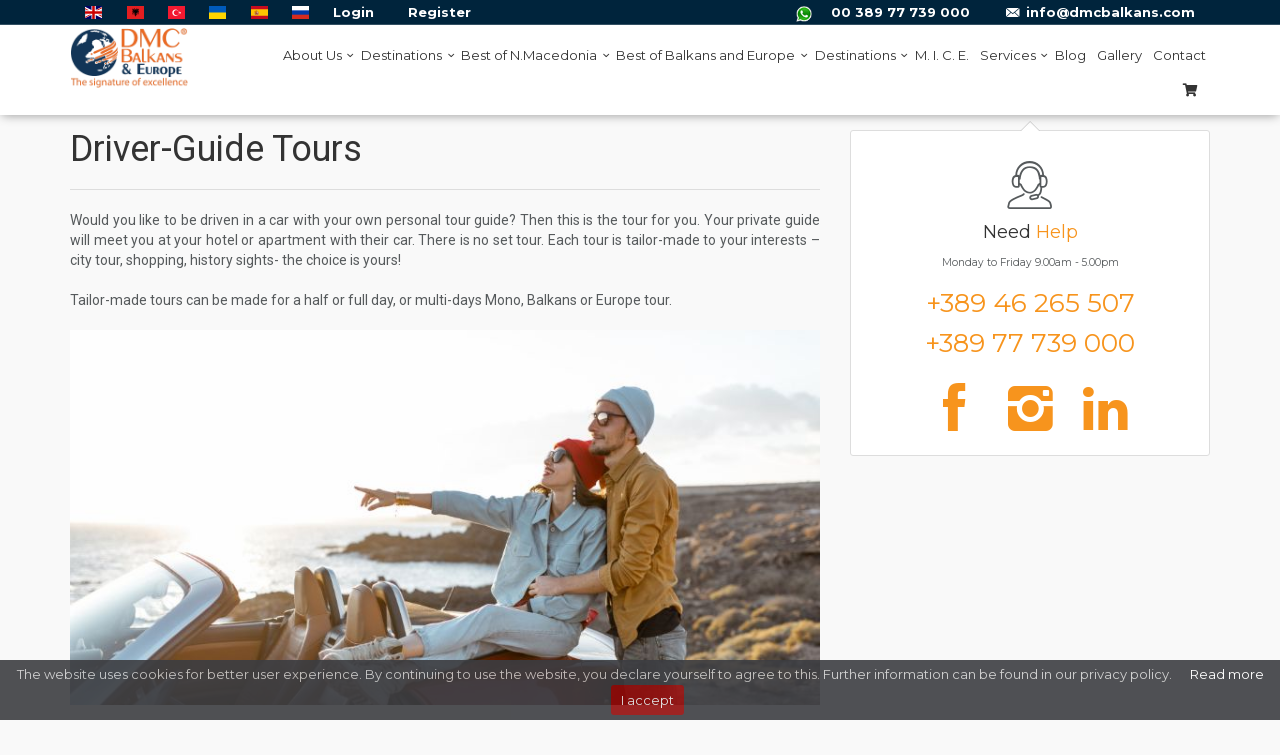

--- FILE ---
content_type: text/html; charset=UTF-8
request_url: https://dmcbalkans.com/services/driver-guide-tours
body_size: 19689
content:
<!DOCTYPE html>
<!--[if IE 8]>
<html class="ie ie8"> <![endif]-->
<!--[if IE 9]>
<html class="ie ie9"> <![endif]-->
<html>

<head>

<meta charset="utf-8">
<title>Driver-Guide Tours :: DMC Balkans | Incoming Balkan Tours & European Travel</title>


<meta name="viewport" content="width=device-width, initial-scale=1.0, maximum-scale=1.0, user-scalable=no">
<meta http-equiv="X-UA-Compatible" content="IE=edge,chrome=1">

<meta name="apple-mobile-web-app-capable" content="yes">
<meta name="apple-mobile-web-app-status-bar-style" content="black">

<meta content="GSM Media DOOEL" name="author">
<meta content="Explore Europe and the Balkans with our premier DMC incoming tour operator. Unforgettable experiences await. Book your adventure today!" name="description">
<meta content="DMC, Balkans, Macedonia, Incoming, Tour, Operator, Region, Full, Service, Quality, Professional" name="keywords">
<meta content="en" name="locale">






<link rel="apple-touch-icon" sizes="180x180" href="https://admin.dmcbalkans.com/uploads/favicons/1/favicon-180x180.png">
<link rel="icon" type="image/png" href="https://admin.dmcbalkans.com/uploads/favicons/1/favicon-32x32.png" sizes="32x32">
<link rel="icon" type="image/png" href="https://admin.dmcbalkans.com/uploads/favicons/1/favicon-16x16.png" sizes="16x16">

<meta name="theme-color" content="#ffffff">
<meta property="og:title" content="Driver-Guide Tours :: DMC Balkans | Incoming Balkan Tours & European Travel">
<meta property="og:description" content="Explore Europe and the Balkans with our premier DMC incoming tour operator. Unforgettable experiences await. Book your adventure today!">
<meta property="og:type" content="website">


<meta property="og:image" content="https://admin.dmcbalkans.com/uploads/logos/1/logo-1000x520-pad.png">

<meta property="og:url" content="https://dmcbalkans.com/services/driver-guide-tours">
<meta name="csrf-token" content="PXeQjxNjPzyVaeNZVeU8k2qwxHNpSMaRFmis0d4z">
<meta name="admin-domain" content="https://admin.dmcbalkans.com">
<meta name="client_name" content="dmc">

<meta name="mdci" content="1">

<meta name="wchi" content="">
<meta name="wchsi" content="">
<meta name="number_of_items_in_list" content="24">
<meta name="items_in_list_sort_attribute" content="publish_at-desc">



<meta property="fb:app_id" content="2202554493371432"/>


<script>

    // Variable for cookie bar WITH options
    var cookiesAccepted = '';

    // Variable for cookie bar WITHOUT options
    var cookieAccepted = '';

    var cookies = document.cookie.split(';');
    for (var i=0; i<cookies.length; i++) {
        if (cookies[i].trim().indexOf('cookiesAccepted=') != -1) {
            cookiesAccepted = cookies[i].trim().replace('cookiesAccepted=', '');
        } else if (cookies[i].trim().indexOf('cookieAccepted=') != -1) {
            cookieAccepted = cookies[i].trim().replace('cookieAccepted=', '');
        }
    }

    
    var allowed_cookies = ['required', 'statistics', 'marketing'];

    
</script>


    <!-- Facebook Pixel Code -->
    <script>

        if (allowed_cookies.indexOf('marketing') != -1) {

            !function (f, b, e, v, n, t, s) {
                if (f.fbq) return;
                n = f.fbq = function () {
                    n.callMethod ?
                        n.callMethod.apply(n, arguments) : n.queue.push(arguments)
                };
                if (!f._fbq) f._fbq = n;
                n.push = n;
                n.loaded = !0;
                n.version = '2.0';
                n.queue = [];
                t = b.createElement(e);
                t.async = !0;
                t.src = v;
                s = b.getElementsByTagName(e)[0];
                s.parentNode.insertBefore(t, s)
            }(window, document, 'script',
                'https://connect.facebook.net/en_US/fbevents.js');
            fbq('init', '191951923073384');
            fbq('track', 'PageView');

        }

    </script>
    <noscript>
        <img height="1" width="1" style="display:none"
             src="https://www.facebook.com/tr?id=191951923073384&ev=PageView&noscript=1"/>
    </noscript>
    <!-- End Facebook Pixel Code -->




    <!-- Google tag (gtag.js) -->
    <script async src="https://www.googletagmanager.com/gtag/js?id=G-SDLEN1D1FG"></script>
    <script>
        window.dataLayer = window.dataLayer || [];
        function gtag(){dataLayer.push(arguments);}
        gtag('js', new Date());

        gtag('config', 'G-SDLEN1D1FG');
    </script>

<link rel="stylesheet" href="https://assets.gsm.mk/web/global/css/toastr.min.css">
<style>
    /****** Range Slider ******/
    .irs {
        position: relative;
        display: block;
        height: 40px;
    }
    .irs-line {
        position: relative;
        display: block;
        overflow: hidden;
        height: 8px;
        top: 25px;
        background: #ccc;
        -webkit-border-radius: 5px;
        border-radius: 5px;
    }
    .irs-line-left,
    .irs-line-mid,
    .irs-line-right {
        position: absolute;
        display: block;
        top: 0;
        height: 8px;
    }
    .irs-line-left {
        left: 0;
        width: 10%;
    }
    .irs-line-mid {
        left: 10%;
        width: 10%;
    }
    .irs-line-right {
        right: 0;
        width: 10%;
    }
    .irs-diapason {
        position: absolute;
        display: block;
        left: 0;
        width: 100%;
        height: 8px;
        top: 25px;
        background: #727272;
    }
    .irs-slider {
        position: absolute;
        display: block;
        left: 0;
        width: 15px;
        height: 15px;
        -webkit-border-radius: 50%;
        border-radius: 50%;
        top: 22px;
        background: #486d97;
        -webkit-box-shadow: 0 1px 3px rgba(0,0,0,0.5);
        box-shadow: 0 1px 3px rgba(0,0,0,0.5);
        cursor: pointer;
    }
    .irs-slider.single {
        left: 10px;
    }
    .irs-slider.single:before {
        content: '';
        position: absolute;
        display: block;
        top: -30%;
        left: -30%;
        width: 160%;
        height: 160%;
    }
    .irs-slider.from {
        left: 100px;
    }
    .irs-slider.from:before {
        content: '';
        position: absolute;
        display: block;
        top: -30%;
        left: 0;
        width: 200%;
        height: 170%;
    }
    .irs-slider.to {
        left: 300px;
    }
    .irs-slider.to:before {
        content: '';
        position: absolute;
        display: block;
        top: -30%;
        right: 0;
        width: 200%;
        height: 170%;
    }
    .irs-slider.last {
        z-index: 2;
    }
    .irs-min,
    .irs-max {
        position: absolute;
        display: block;
        cursor: default;
        color: #b3b3b3;
        font-size: 10px;
        line-height: 1.333;
        top: 4px;
    }
    .irs-min {
        left: 0;
    }
    .irs-max {
        right: 0;
    }
    .irs-from,
    .irs-to,
    .irs-single {
        position: absolute;
        display: block;
        top: 2px;
        left: 0;
        cursor: default;
        white-space: nowrap;
        color: #595959;
        font-size: 13px;
        line-height: 1.333;
    }
    .irs-grid {
        position: absolute;
        display: none;
        bottom: 0;
        left: 0;
        width: 100%;
        height: 20px;
    }
    .irs-with-grid {
        height: 60px;
    }
    .irs-with-grid .irs-grid {
        display: block;
    }
    .irs-grid-pol {
        position: absolute;
        top: 0;
        left: 0;
        width: 1px;
        height: 8px;
        background: #b3b3b3;
    }
    .irs-grid-pol.small {
        height: 4px;
    }
    .irs-grid-text {
        position: absolute;
        bottom: 0;
        left: 0;
        width: 100px;
        white-space: nowrap;
        text-align: center;
        font-size: 9px;
        line-height: 9px;
        color: #808080;
    }
    .irs-disable-mask {
        position: absolute;
        display: block;
        top: 0;
        left: 0;
        width: 100%;
        height: 100%;
        cursor: default;
        background: #000;
        z-index: 2;
    }
    .irs-disabled {
        opacity: 0.4;
        -ms-filter: "progid:DXImageTransform.Microsoft.Alpha(Opacity=40)";
        filter: alpha(opacity=40);
    }
    .category-sidebar-white .irs-from,
    .category-sidebar-white .irs-to,
    .category-sidebar-white .irs-single {
        color: #595959;
    }
    .category-sidebar-white .irs-min,
    .category-sidebar-white .irs-max {
        color: #8b8b8b;
    }
    /****** End of Range Slider ******/

    #toast-container {
        top: 12px !important;
    }

    #toast-container a {
        color: #fff;
        text-decoration: underline;
    }

    #toast-container a:hover {
        text-decoration: none;
    }

    .atomcms-account-container {
        background-color: #f9f9fa;
        border: 1px solid #cbd3db;
        border-radius: 0;
        box-shadow: 0 1px 5px rgb(0 0 0 / 15%);
        padding: 16px;
        float: left;
        width: 100%;
        margin-bottom: 30px;
        overflow: auto;
    }

</style>

<!-- BASE CSS -->
    <link href="https://assets.gsm.mk/clients/dmc/css/base.css?v=19" rel="stylesheet">

    <link href="https://assets.gsm.mk/clients/dmc/css/slider-pro.min.css" rel="stylesheet">

    <!-- Google web fonts -->
    
            <link href='//fonts.googleapis.com/css?family=Gochi+Hand' rel='stylesheet' type='text/css'>
        <link href='//fonts.googleapis.com/css?family=Lato:300,400' rel='stylesheet' type='text/css'>
        

    <link href="//fonts.googleapis.com/css2?family=Roboto:wght@300;400;700&display=swap" rel="stylesheet">
    <link href="//fonts.googleapis.com/css2?family=Montserrat:wght@300;400;700&display=swap" rel="stylesheet">
    <link href="//fonts.googleapis.com/css2?family=Roboto+Slab:wght@300;400;700&display=swap" rel="stylesheet">

    <!-- REVOLUTION SLIDER CSS -->
    <link href="https://assets.gsm.mk/clients/dmc/rs-plugin/css/settings.css" rel="stylesheet">
    <link href="https://assets.gsm.mk/clients/dmc/css/extralayers.css" rel="stylesheet">

    <link href="https://assets.gsm.mk/web/global/css/flags/css/flag-icon.css" rel="stylesheet">

    <link href="https://assets.gsm.mk/clients/dmc/slick/slick/slick.css" rel="stylesheet">
    <link href="https://assets.gsm.mk/clients/dmc/slick/slick/slick-theme.css" rel="stylesheet">

    <link href="https://assets.gsm.mk/clients/dmc/lightbox/src/css/lightbox.css" rel="stylesheet">

    <!--[if lt IE 9]>
    <script src="https://assets.gsm.mk/clients/dmc/js/html5shiv.min.js"></script>
    <script src="https://assets.gsm.mk/clients/dmc/js/respond.min.js"></script>
    <![endif]-->

    <script src="https://assets.gsm.mk/clients/dmc/js/jquery-1.11.2.min.js"></script>

    
    <link rel="stylesheet" href="https://use.fontawesome.com/releases/v5.8.2/css/all.css"
          integrity="sha384-oS3vJWv+0UjzBfQzYUhtDYW+Pj2yciDJxpsK1OYPAYjqT085Qq/1cq5FLXAZQ7Ay" crossorigin="anonymous">

    
    
</head>

<body>

<!-- Messenger Chat Plugin Code -->
<div id="fb-root"></div>

<!-- Your Chat Plugin code -->
<div id="fb-customer-chat" class="fb-customerchat">
</div>

<script>
    var chatbox = document.getElementById('fb-customer-chat');
    chatbox.setAttribute("page_id", "1099236393531031");
    chatbox.setAttribute("attribution", "biz_inbox");

    window.fbAsyncInit = function() {
        FB.init({
            xfbml            : true,
            version          : 'v12.0'
        });
    };

    (function(d, s, id) {
        var js, fjs = d.getElementsByTagName(s)[0];
        if (d.getElementById(id)) return;
        js = d.createElement(s); js.id = id;
        js.src = 'https://connect.facebook.net/en_US/sdk/xfbml.customerchat.js';
        fjs.parentNode.insertBefore(js, fjs);
    }(document, 'script', 'facebook-jssdk'));
</script>

<!--[if lte IE 8]>
<p class="chromeframe">You are using an <strong>outdated</strong> browser. Please <a href="http://browsehappy.com/">upgrade
    your browser</a>.</p>
<![endif]-->










<!-- End Preload -->

<div class="layer"></div>
<!-- Mobile menu overlay mask -->

<!-- Header================================================== -->


<header class="sticky">
        <div id="top_line">
        <div class="container">
            <div class="row">
                <div class="col-xs-12">
                    <strong class="pull-left hidden-sm hidden-xs">




                            <a href="/" class="mr-5 ml-5 header-top-bar-link">
                                <i class="flag-icon flag-icon-gb"></i>
                            </a>
                            <a href="/al" class="mr-5 ml-5 header-top-bar-link">
                                <i class="flag-icon flag-icon-al"></i>
                            </a>
                            <a href="/tr" class="mr-5 ml-5 header-top-bar-link">
                                <i class="flag-icon flag-icon-tr"></i>
                            </a>
                            <a href="/ua" class="mr-5 ml-5 header-top-bar-link">
                                <i class="flag-icon flag-icon-ua"></i>
                            </a>
                            <a href="/es" class="mr-5 ml-5 header-top-bar-link">
                                <i class="flag-icon flag-icon-es"></i>
                            </a>
                            <a href="/ru" class="mr-5 ml-5 header-top-bar-link">
                                <i class="flag-icon flag-icon-ru"></i>
                            </a>

                        
                                                    <span class="header-top-bar-link">
                                <a href="/login"> Login</a>
                            </span>
                            <span class="header-top-bar-link">
                                <a href="/register"> Register</a>
                            </span>
                                            </strong>

                    <strong>
                        <img src="https://assets.gsm.mk/clients/dmc/img/WhatsApp1.png"
                             style="width: 16px; object-fit: contain;" alt="">
                        <span class="header-top-bar-link">
                            <a href="tel:0038977739000">00 389 77 739 000</a>
                        </span>
                        <span class="header-top-bar-link">
                            <i class="icon-email"></i>
                            <a href="mailto:info@dmcbalkans.com"> info@dmcbalkans.com</a>
                        </span>
                    </strong>
                </div>
            </div><!-- End row -->
        </div><!-- End container-->
    </div><!-- End top line-->
        <div class="container">
        <div class="row">
            <div class="col-md-2 col-sm-3 col-xs-3">
                <div id="logo_home">
                    <a href="/">
                        <img src="https://assets.gsm.mk/clients/dmc/img/dmc-balkans-logo.png" height="60" alt="DMC Balkans"/>
                    </a>
                </div>
            </div>
            <nav class="col-md-10 col-sm-9 col-xs-9">
                <a class="cmn-toggle-switch cmn-toggle-switch__htx open_close" href=""><span>Menu</span></a>
                <div class="main-menu">
                    <div id="header_menu">
                        <img src="https://assets.gsm.mk/clients/dmc/img/dmc-balkans-logo.png" width="200" alt="DMC Balkans"
                             data-retina="true">
                    </div>
                    <a href="#" class="open_close" id="close_in"><i class="icon_set_1_icon-77"></i></a>
                    <ul>


                        <li class="hidden-xl hidden-lg hidden-md">
                            <a href="/" class="flag-menu"><i class="flag-icon flag-icon-gb"></i></a>
                            <a href="/al" class="flag-menu"><i class="flag-icon flag-icon-al"></i></a>
                            <a href="/tr" class="flag-menu"><i class="flag-icon flag-icon-tr"></i></a>
                            <a href="/ua" class="flag-menu"><i class="flag-icon flag-icon-ua"></i></a>
                            <a href="/es" class="flag-menu"><i class="flag-icon flag-icon-es"></i></a>
                            <a href="/ru" class="flag-menu"><i class="flag-icon flag-icon-ru"></i></a>
                            <a href="/cart" class="flag-menu" style="float: right; margin-right: 5px;">
                                <i class="fa fa-shopping-cart"></i>
                            </a>
                        </li>

                                                                                                                        <li class="submenu">
                                        <a class="show-submenu">
                                            About Us <i class="icon-down-open-mini"></i>
                                        </a>
                                        <ul>
                                                                                                                                                                                                                                                                                                                                                                                                                                                                                                                                                                                                                                                                                                                                                                                                                                                                                                                                                                                                                                                                                                                                                                <li>
                                                            <a href="/about-us/what-we-do">What We Do?</a>
                                                        </li>
                                                                                                                                                                                                                                                                                                            <li>
                                                            <a href="/about-us/why-choose-us">Why choose us?</a>
                                                        </li>
                                                                                                                                                                                                                                                                                                            <li>
                                                            <a href="/about-us/meet-our-team">Meet Our Team</a>
                                                        </li>
                                                                                                                                                                                                                                                                                                            <li>
                                                            <a href="/c/34/about-us/our-partners">Our Partners</a>
                                                        </li>
                                                                                                                                                                                                                                                                                                            <li>
                                                            <a href="/about-us/awards">Awards</a>
                                                        </li>
                                                                                                                                                                                                                                                                                                            <li>
                                                            <a href="/c/27/about-us/references">References</a>
                                                        </li>
                                                                                                                                                                                                                                                                                                            <li>
                                                            <a href="/about-us/career">Career</a>
                                                        </li>
                                                                                                                                                                                                                                                                                                                                                                                                                                                                                                                                                                                                                                                                                                                                                                                                                                                                                                                                                                                                                                                                                                                                                                                                                                                                                                                                                                                                                                                                                                                                                                                                                                                                                                                                                                                                                                                                                                                                                                                                                                                                                                                                                                                                                                                                                                                                                                                                                                                                                                                                                                                                                                                                                                                                                                                                                                                                                                                                                                                                                                                                                                                                                                                                                                                                                                                                                                                                                                                                                                                                                                                                                                                                                                                                                                                                                                                                                                                                                                                                                                                                                                                                                                                                                                                                                                                                                                                                                                                                                                                                                                                                                                                                                                                                                                                                                                                                                                                                                                                                                                                                                                                                                                                                                                                                                                                                                                                                                                                                                                                                                                                                                                                                                                                                                                                                                                                                                                                                                                                                                                                                                                                                                                                                                                                                                                                                                                                                                                                                                                                                                                                                                                                                                                                                                                                                                                                                                                                                                                                            </ul>
                                    </li>
                                                                                                                                                                                    <li class="submenu">
                                        <a class="show-submenu">
                                            Destinations <i class="icon-down-open-mini"></i>
                                        </a>
                                        <ul>
                                                                                                                                                                                                                                                                                                                                                                                                                                                                                                                                                                                                                                                                                                                                                                                                                                                                                                                                                                                                                                                                                                                                                                                                                                                                                                                                                                                                                                                                                                                                                                                                                                                                                                                                                                                                                                                                                                                                                                                                                                                                                                                                                                                                                                                                                                                                                                                                                                                                                                                                                                                                                                                                                                                                                                                                                                                                                                                                                                                                                                                                                                                                                                                                                                                                                                                                                                                                                                                                                                                                                                                                                                                                                                                                                                                                                                                                                                                                                                                                                                                                                                                                                                                                                                                                                                                                                                                                                                                                                                                                                                                                                                                                                                                                                                                                                                                                                                                                                                                                                                                                                                                                                                                                                                                                                                                                                                                                                                                                                                                                                                                                                                                                                                                                                                                                                                                                                                                                                                                                                                                                                                                                                                                                                                                                                                                                                                                                                                                                                                                                                                                                                                                                                                                                                                                                                                                                                                                                                                                                                                                                                                                                                                                                                                                                                                                                                                                                                                                                                                                                                                                                                                                                                                                                                                                                                                                                                                                                                                                                                                                                                                                                                                                                                                                                                                                                                                                                                                                                                                                    </ul>
                                    </li>
                                                                                                                                                                                    <li class="submenu">
                                        <a class="show-submenu">
                                            Best of N.Macedonia <i class="icon-down-open-mini"></i>
                                        </a>
                                        <ul>
                                                                                                                                                                                                                                                                                                                                                                                                                                                                                                                                                                                                                                                                                                                                                                                                                                                                                                                                                                                                                                                                                                                                                                                                                                                                                                                                                                                                                                                                                                                                                                                                                                                                                                                                                                                                                                                                                                                                                                                                                                                                                                                                                                                                                                                                                                                                                                                                                                                                                                                                                                                                                                                                                                                                                                                                                                                                                                                                                                                                                                                                                                                                                                                                                                                                                                                                                                                                                                                                                                                                                                                                                                                                                                                                                                                                                                                                                                                                                                                                                                                                                                                                                                                                                                                                                                                                                                                                                                                                                                                                                                                                                                                                                                                                                                                                                                                                                                                                                                                                                                                                                                                                                                                                                                                                                                                                                                                                                                                                                                                                                                                                                                                                                                                                                                                                                                                                                                                                                                                                                                                                                                                                                                                                                                                                                                                                                                                                                                                                                                                                                                                                                                                                                                                                                                                                                                                                                                                                                                                                                                                                                                                                                                                                                                                                                                                                                                                                                                                                                                                                                                                                                                                                                                                                                                                                                                                                                                                                                                                                                                                                                                                                                                                                                                                        <li>
                                                            <a href="/c/83/best-of-nmacedonia/macedonia-tours-trips">Macedonia tours &amp; trips</a>
                                                        </li>
                                                                                                                                                                                                                                                                                                            <li>
                                                            <a href="/best-of-nmacedonia/luxury-tailor-made-holidays">Luxury Tailor Made Holidays</a>
                                                        </li>
                                                                                                                                                                                                                                                                                                            <li>
                                                            <a href="/best-of-nmacedonia/flexible-independent-travel-fit">Flexible independent travel (FIT)</a>
                                                        </li>
                                                                                                                                                                                                                                                                                                            <li>
                                                            <a href="/best-of-nmacedonia/15-best-places-to-visit-in-n-macedonia">15 Best places to Visit in N. Macedonia</a>
                                                        </li>
                                                                                                                                                                                        </ul>
                                    </li>
                                                                                                                                                                                    <li class="submenu">
                                        <a class="show-submenu">
                                            Best of Balkans and Europe <i class="icon-down-open-mini"></i>
                                        </a>
                                        <ul>
                                                                                                                                                                                                                                                                                                                                                                                                                                                                                                                                                                                                                                                                                                                                                                                                                                                                                                                                                                                                                                                                                                                                                                                                                                                                                                                                                                                                                                                                                                                                                                                                                                                                                                                                                                                                                                                                                                                                                                                                                                                                                                                                                                                                                                                                                                                                                                                                                                                                                                                                                                                                                                                                                                                                                                                                                                                                                                                                                                                                                                                                                                                                                                                                                                                                                                                                                                                                                                                                                                                                                                                                                                                                                                                                                                                                                                                                                                                                                                                                                                                                                                                                                                                                                                                                                                                                                                                                                                                                                                                                                                                                                                                                                                                                                                                                                                                                                                                                                                                                                                                                                                                                                                                                                                                                                                                                                                                                                                                                                                                                                                                                                                                                                                                                                                                                                                                            <li>
                                                            <a href="/c/76/best-of-balkans-and-europe/europe-tours">Europe Tours</a>
                                                        </li>
                                                                                                                                                                                                                                                                                                            <li>
                                                            <a href="/c/126/best-of-balkans-and-europe/balkan-tours-for-spanish-market">Balkan tours for Spanish Market</a>
                                                        </li>
                                                                                                                                                                                                                                                                                                            <li>
                                                            <a href="/c/18/best-of-balkans-and-europe/balkan-tours">Balkan tours</a>
                                                        </li>
                                                                                                                                                                                                                                                                                                            <li>
                                                            <a href="/c/86/best-of-balkans-and-europe/serbia-mono-tours">Serbia mono tours</a>
                                                        </li>
                                                                                                                                                                                                                                                                                                            <li>
                                                            <a href="/c/122/best-of-balkans-and-europe/bosnia-mono-tours">Bosnia mono tours</a>
                                                        </li>
                                                                                                                                                                                                                                                                                                            <li>
                                                            <a href="/c/124/best-of-balkans-and-europe/croatia-mono-tours">Croatia mono tours</a>
                                                        </li>
                                                                                                                                                                                                                                                                                                            <li>
                                                            <a href="/c/121/best-of-balkans-and-europe/albania-mono-tours">Albania mono tours</a>
                                                        </li>
                                                                                                                                                                                                                                                                                                            <li>
                                                            <a href="/c/123/best-of-balkans-and-europe/montenegro-mono-tours">Montenegro mono tours</a>
                                                        </li>
                                                                                                                                                                                                                                                                                                            <li class="third-level">
                                                            <a href="#">
                                                                Balkan programs for Turkish Market <i class="icon-angle-right"></i>
                                                            </a>
                                                            <ul>
                                                                                                                                                                                                                                                                                                                                                                                                                                                                                                                                                                                                                                                                                                                                                                                                                                                                                                                                                                                                                                                                                                                                                                                                                                                                                                                                                                                                                                                                                                                                                                                                                                                                                                                                                                                                                                                                                                                                                                                                                                                                                                                                                                                                                                                                                                                                                                                                                                                                                                                                                                                                                                                                                                                                                                                                                                                                                                                                                                                                                                                                                                                                                                                                                                                                                                                                                                                                                                                                                                                                                                                                                                                                                                                                                                                                                                                                                                                                                                                                                                                                                                                                                                                                                                                                                                                                                                                                                                                                                                                                                                                                                                                                                                                                                                                                                                                                                                                                                                                                                                                                                                                                                                                                                                                                                                                                                                                                                                                                                                                                                                                                                                                                                                                                                                                                                                                                                                                                                                                                                                                                                                                                                                                                                                                                                                                                                                                                                                                                                                                                                                                                                                                                                                                                                                                                                                                                                                                                                                                                                                                                                                                                                                                                                                                                                                                                                                                                                                                                                                                                                                                                                                                                                                                                                                                                                                                                                                                                                                                                                                                                                                                                                                                                                                                                                                                                                                                                                                                                                                                                                                                                                                                                                                                                                                                                                                                                                                                                                                                                                                                                                                                                                                                                                                                                                                                                                                                                                                                                                                                                                                                                                                        <li><a href="/c/84/best-of-balkans-and-europe/balkan-programs-for-turkish-market/bus-tours">Bus tours</a></li>
                                                                                                                                                                                                                                                                                                                                                                                                                                    <li><a href="/c/85/best-of-balkans-and-europe/balkan-programs-for-turkish-market/flight-tours">Flight tours</a></li>
                                                                                                                                                                                                                                                                                                                                                                                                                                                                                                                                                                                                                                                                                                                                                                                                                                                                                                                                                                                                                                                                                                                                                                                                                                                                                                                                                                                                                                                                                                                                                                                                                                                                                                                                                                                                                                                                                                                                                                                                                                                                                                                                                                                                                                                                                                                                                                                                                                                                                                                                                                                                                                                                                                                                                </ul>
                                                        </li>
                                                                                                                                                                                                                                                                                                                                                                                                                                                                                                                                                                                                                                                                                                                                                                                                                                                                                                                                                                                                                                                                                                                                                                                                                                                                                                                                                                                                                                                                                                                                                                                                                                                                                                                                                                                                                                                                                                                                                                                                                                                                                                        </ul>
                                    </li>
                                                                                                                                                                                    <li class="submenu">
                                        <a class="show-submenu">
                                            Destinations <i class="icon-down-open-mini"></i>
                                        </a>
                                        <ul>
                                                                                                                                                                                                                                                                                                                                                                                                                                                                                                                                                                                                                                                                                                                                                                                                                                                                                                                                                                                                                                                                                                                                                                                                                                                                                                                                                                                                                                                                                                                                                                                                                                                                                                                                                                                                                                    <li>
                                                            <a href="/destinations/albania">Albania</a>
                                                        </li>
                                                                                                                                                                                                                                                                                                            <li>
                                                            <a href="/destinations/bosnia">Bosnia</a>
                                                        </li>
                                                                                                                                                                                                                                                                                                            <li>
                                                            <a href="/destinations/bulgaria">Bulgaria</a>
                                                        </li>
                                                                                                                                                                                                                                                                                                            <li>
                                                            <a href="/destinations/croatia">Croatia</a>
                                                        </li>
                                                                                                                                                                                                                                                                                                            <li>
                                                            <a href="/destinations/greece">Greece</a>
                                                        </li>
                                                                                                                                                                                                                                                                                                            <li>
                                                            <a href="/destinations/macedonia">Macedonia</a>
                                                        </li>
                                                                                                                                                                                                                                                                                                            <li>
                                                            <a href="/destinations/montenegro">Montenegro</a>
                                                        </li>
                                                                                                                                                                                                                                                                                                            <li>
                                                            <a href="/destinations/serbia">Serbia</a>
                                                        </li>
                                                                                                                                                                                                                                                                                                            <li>
                                                            <a href="/destinations/slovenia">Slovenia</a>
                                                        </li>
                                                                                                                                                                                                                                                                                                            <li>
                                                            <a href="/destinations/romania">Romania</a>
                                                        </li>
                                                                                                                                                                                                                                                                                                            <li>
                                                            <a href="/destinations/kosovo">Kosovo</a>
                                                        </li>
                                                                                                                                                                                                                                                                                                            <li>
                                                            <a href="/destinations/italy">Italy</a>
                                                        </li>
                                                                                                                                                                                                                                                                                                            <li>
                                                            <a href="/destinations/austria">Austria</a>
                                                        </li>
                                                                                                                                                                                                                                                                                                            <li>
                                                            <a href="/destinations/turkey">Turkey</a>
                                                        </li>
                                                                                                                                                                                                                                                                                                            <li>
                                                            <a href="/destinations/hungary">Hungary</a>
                                                        </li>
                                                                                                                                                                                                                                                                                                                                                                                                                                                                                                                                                                                                                                                                                                                                                                                                                                                                                                                                                                                                                                                                                                                                                                                                                                                                                                                                                                                                                                                                                                                                                                                                                                                                                                                                                                                                                                                                                                                                                                                                                                                                                                                                                                                                                                                                                                                                                                                                                                                                                                                                                                                                                                                                                                                                                                                                                                                                                                                                                                                                                                                                                                                                                                                                                                                                                                                                                                                                                                                                                                                                                                                                                                                                                                                                                                                                                                                                                                                                                                                                                                                                                                                                                                                                                                                                                                                                                                                                                                                                                                                                                                                                                                                                                                                                                                                                                                                                                                                                                                                                                                                                                                                                                                                                                                                                                                                                                                                                                                                                                                                                                        </ul>
                                    </li>
                                                                                                                                                                                    <li><a href="/m-i-c-e">M. I. C. E.</a></li>
                                                                                                                                                                                    <li class="submenu">
                                        <a class="show-submenu">
                                            Services <i class="icon-down-open-mini"></i>
                                        </a>
                                        <ul>
                                                                                                                                                                                                                                                                                                                                                                                                                                                                                                                                                                                                                                                                                                                                                                                                                                                                                                                                                                                                                                                                                                                                                                                                                                                                                                                                                                                                                                                                                                                                                                                                                                                                                                                                                                                                                                                                                                                                                                                                                                                                                                                                                                                                                                                                                                                                                                                                                                                                                                                                                                                                                                                                                                                                                                                                                                                                                                                                                                                                                                                                                                                                                                                                                                                                        <li>
                                                            <a href="/services/driver-guide-tours">Driver-Guide Tours</a>
                                                        </li>
                                                                                                                                                                                                                                                                                                            <li>
                                                            <a href="/services/transportation">Transportation</a>
                                                        </li>
                                                                                                                                                                                                                                                                                                            <li>
                                                            <a href="/services/excursions">Excursions</a>
                                                        </li>
                                                                                                                                                                                                                                                                                                                                                                                                                                                                                                                                                                                                                                                                                                                                                                                                                                                                                                                                                                                                                                                                                                                                                                                                                                                                                                                                                                                                                                                                                                                                                                                                                                                                                                                                                                                                                                                                                                                                                                                                                                                                                                                                                                                                                                                                                                                                                                                                                                                                                                                                                                                                                                                                                                                                                                                                                                                                                                                                                                                                                                                                                                                                                                                                                                                                                                                                                                                                                                                                                                                                                                                                                                                                                                                                                                                                                                                                                                                                                                                                                                                                                                                                                                                                                                                                                                                                                                                                                                                                                                                                                                                                                                                                                                                                                                                                                                                                                                                                                                                                                                                                                                                                                                                                                                                                    </ul>
                                    </li>
                                                                                                                                                                                    <li>
                                        <a href="/c/33/blog">Blog</a>
                                    </li>
                                                                                                                                                                                    <li>
                                        <a href="/c/35/gallery">Gallery</a>
                                    </li>
                                                                                                                                                                                    <li><a href="/contact">Contact</a></li>
                                                                                                                                                                                                                                                                                                                                                                                                                                                                                                                                                                                                                                                                                                                                                                                                                                                                                                                                                                                                                                                                                                                                                                                                                                                                                                                                                                                                                                                                                                                                                                                                                                                                                                                                                                                                                                                                                                                                                                                                                                                                                                                                                                                                                                                                                                                                                                                                                                                                                                                                                                                                                                                                                                                                                                                                                                                                                                                                                                                                                                                                                                                                                                                                                                                                                                                                                                                                                                                                                                                                                                                                                                                                                                                                                                                                                                                                                                                                                                                                                                                                                                                                                                                                                                                                                                            
                                                    <li class="hidden-xl hidden-lg hidden-md"><a href="/login">Login</a></li>
                            <li class="hidden-xl hidden-lg hidden-md"><a href="/register">Register</a></li>
                        
                        <li class="submenu cart-menu hidden-sm hidden-xs">
                            <a class="show-submenu">
                                <i class="fa fa-shopping-cart"></i> &nbsp;
                            </a>
                            <ul id="shoppingCart">
                                                                    <li class="text-center">
                                        <a href="javascript:void(0)" class="button_drop" style="width: 100%; white-space: normal;">
                                            Your cart is empty.
                                        </a>
                                    </li>
                                                            </ul>
                        </li>

                        
                    </ul>
                </div><!-- End main-menu -->
                <!--
                <ul id="top_tools">
                    <li>
                        <div class="dropdown dropdown-search">
                            <a href="#" class="dropdown-toggle" data-toggle="dropdown"><i class="icon-search"></i></a>
                            <div class="dropdown-menu">
                                <form>
                                    <div class="input-group">
                                        <input type="text" class="form-control" placeholder="Search...">
                                        <span class="input-group-btn">
                                        <button class="btn btn-default" type="button" style="margin-left:0;">
                                        <i class="icon-search"></i>
                                        </button>
                                        </span>
                                    </div>
                                </form>
                            </div>
                        </div>
                    </li>
                </ul>
                -->
            </nav>
        </div>
    </div><!-- container -->
</header><!-- End Header -->


    <div style="margin-top: 70px; display: block;"></div>


    <div class="container margin_60">
        <div class="row">
            <div class="col-md-8" id="single_tour_desc">

                <h1>Driver-Guide Tours</h1>

                <hr>

                <div class="row">
                    <div class="col-md-12" id="desc-container">

                        <p>Would you like to be driven in a car with your own personal tour guide? Then this is the tour for you. Your private guide will meet you at your hotel or apartment with their car. There is no set tour. Each tour is tailor-made to your interests – city tour, shopping, history sights- the choice is yours!<br></p>
<p>Tailor-made tours can be made for a half or full day, or multi-days Mono, Balkans or Europe tour.</p>
<h4></h4>
<figure><img src="https://admin.dmcbalkans.com/uploads/redactor_uploads/62bcb9a9dc165-1.jpg" data-image=""></figure>
<h4></h4>
<h4></h4>
<h4>Why to choose our driver guided tours?</h4>
<ul><li>Our driver/guides are professionals which can provide you with the most important information during the travel;</li><li>Help you to get around at the destination and give tips about the best photo spots;</li><li><span class="class=" color_31""="">Experience total freedom to go where&nbsp;you want&nbsp;<em>when</em>&nbsp;you want to go there;</span></li><li>Discover all the best places, including hidden “insider secrets”;</li><li>Plan your trip&nbsp;<em>or</em>&nbsp;leave the decisions&nbsp;to your knowledgeable driver;</li><li>The driver guide will spare you from frustrating experiences that you might encounter without assistance and help you to enjoy the destination to the fullest!</li></ul>
<figure><img src="https://admin.dmcbalkans.com/uploads/redactor_uploads/62bcb9bab239b-2.jpg" data-image=""></figure>
<p><br></p>
<p>No worries, no schedules, no limitations. &nbsp;Sit back and enjoy the ride!</p>
<p><br></p>

                    </div>
                </div>

            </div><!--End  single_tour_desc-->

            <aside class="col-md-4">
    
    <div class="box_style_4">
        <i class="icon_set_1_icon-57"></i>
        <h4>Need <span>Help</span></h4>
        <small>Monday to Friday 9.00am - 5.00pm</small>
        <br><br>
        <a href="tel://0038946265507" class="phone">+389 46 265 507</a>
        <a href="tel://0038977739000" class="phone">+389 77 739 000</a>

        <a href="https://www.facebook.com/dmcbalkans/"><i class="icon-facebook"></i></a>
        <a href="http://instagram.com/dmcbalkans"><i class="icon-instagram"></i></a>
        <a href="https://www.linkedin.com/company/dmc-ballkans"><i class="icon-linkedin"></i></a>

    </div>

    
    <br>

    <iframe src="https://www.facebook.com/plugins/page.php?href=https%3A%2F%2Fwww.facebook.com%2Fdmcbalkans%2F&tabs=timeline&&height=800&small_header=false&adapt_container_width=true&hide_cover=false&show_facepile=true&appId=435606219843105"
        width="100%" height="550"
        style="border:none;overflow:hidden; height: 550px; margin: 0 auto; position:relative; margin-bottom: 30px; width: 100%;"
        scrolling="no" frameborder="0" allowTransparency="true"></iframe>

    
</aside>

<style>


</style>



        </div><!--End row -->
    </div><!--End container -->


<style>
    .cookie-notification {
        box-sizing: border-box;
        background: #3c3d41;
        opacity: .9;
        padding: 5px;
        position: fixed;
        left: 0;
        bottom: 0;
        z-index: 1000;
        width: 100%;
        display: none;
    }
    .cookie-notification-text {
        text-align: center;
    }
    .cookie-notification-text p {
        color: #ccc;
        margin-bottom: 0;
        display: inline-block;
        font-size: 13px;
        line-height: 19px;
    }
    .cookie-notification-text a {
        color: #fff;
        margin-left: 15px;
    }
    .cookie-notification-button {
        display: inline-block;
        font-size: 13px;
        background: #910c0b;
        color: #eee !important;
        border: none;
        border-radius: 3px;
        padding: 5px 10px;
        margin-top: 0 !important;
    }

    .cookie-notification-button.not-accept {
        background: #eee !important;
        color: #8b1414 !important;
    }

</style>

<div class="cookie-notification">
    <div class="cookie-notification-text">
        <p>
                            The website uses cookies for better user experience. By continuing to use the website, you declare yourself to agree to this. Further information can be found in our privacy policy.
                                    <a href="/cookies-policy" target="_blank">
                                    Read more
                            </a>
                    </p>
        <a href="javascript://" class="cookie-notification-button">
                            I accept
                    </a>
            </div>
</div>

    <script type="text/javascript" src="https://assets.gsm.mk/web/global/plugins/js-cookie/js-cookie.js"></script>

<script>
    function checkCookieNotifiation() {
        if(Cookies.get('cookieAccepted') ) {
            jQuery('.cookie-notification').remove();
        } else {
            jQuery('.cookie-notification').show();
        }
    }

    function handleCookieNotifiationAccept() {
        Cookies.set('cookieAccepted', true, { expires: 30 });
        jQuery('.cookie-notification').remove();
        location.reload();
    }

    jQuery( document ).ready(function() {

        checkCookieNotifiation();

        jQuery('.cookie-notification-button').on('click', function(){
            handleCookieNotifiationAccept();
        });

    });

</script>

<footer>
    <div class="container">
        <div class="row">
            <div class="col-md-3 col-sm-3">
                <h3>Need something just for you?</h3>
                <a href="tel://0038946265507" id="phone">+389 46 265 507</a>
                <a href="tel://0038977739000" id="phone">+389 77 739 000</a>
                <a href="mailto:info@dmcbalkans.com" id="email_footer">info@dmcbalkans.com</a>
            </div>
            <div class="col-md-3 col-sm-3">
                <h3>About</h3>
                <ul>
                                                                                                                                                                                                                                                                                                                                                                                                                                                                                                                                <li>
                                <a href="/about-us/what-we-do">What We Do?</a>
                            </li>
                                                                                                <li>
                                <a href="/about-us/why-choose-us">Why choose us?</a>
                            </li>
                                                                                                <li>
                                <a href="/about-us/meet-our-team">Meet Our Team</a>
                            </li>
                                                                                                <li>
                                <a href="/c/34/about-us/our-partners">Our Partners</a>
                            </li>
                                                                                                <li>
                                <a href="/about-us/awards">Awards</a>
                            </li>
                                                                                                <li>
                                <a href="/c/27/about-us/references">References</a>
                            </li>
                                                                                                <li>
                                <a href="/about-us/career">Career</a>
                            </li>
                                                                                                                                                                                                                                                                                                                                                                                                                                                                                                                                                                                                                                                                                                                                                                                                                                                                                                                                                                                                                                                                                                                                                                                                                                                                                                                                                                                                                                                                                                                                                                                                                                                                                                                                                                                                                                                                                                                                                                                                                                                                                                                                                                                                                                                                                                                                                                                                                                                                                                                                                                                                                                                                                                                                                                                                                                                                                                                                                                                                                                                                                                                                                                                                                                                                                                                </ul>
                <br>
                                <ul>
                    <li><a href="/privacy-policy">Privacy Policy</a></li>
                    <li><a href="/terms-and-conditions">Terms And Conditions</a></li>
                    <li><a href="/cookies-policy">Cookies Policy</a></li>
                </ul>
            </div>
            <div class="col-md-3 col-sm-3">
                <h3>Services</h3>
                <ul>
                                                                                                                                                                                                                                                                                                                                                                                                                                                                                                                                                                                                                                                                                                                                                                                                                                                                                                                                                                                                                                                                                                                                                                                                                                                                                                                                                                                                                                                                                                                                        <li>
                                <a href="/services/driver-guide-tours">Driver-Guide Tours</a>
                            </li>
                                                                                                <li>
                                <a href="/services/transportation">Transportation</a>
                            </li>
                                                                                                <li>
                                <a href="/services/excursions">Excursions</a>
                            </li>
                                                                                                                                                                                                                                                                                                                                                                                                                                                                                                                                                                                                                                                                                                                                                                                                                                                                                                                                                                                                                                                                                                                                                                                                                                                                                                                                                                                                                                                                                                                                                                                                                                                                                                                                                                                                                                                                                                                                                                                                                                                                                                                                                                                                                                                                                                                                                                                                                                                                                        </ul>
            </div>
            <div class="col-md-3 col-sm-3">
                <h3>Destinations</h3>
                <ul>
                                                                                                                                                                                                                                                                                                                                                                                                                                                                                                                                                                                                                                                                                                                                                                                                                                                    <li>
                                <a href="/destinations/albania">Albania</a>
                            </li>
                                                                                                <li>
                                <a href="/destinations/bosnia">Bosnia</a>
                            </li>
                                                                                                <li>
                                <a href="/destinations/bulgaria">Bulgaria</a>
                            </li>
                                                                                                <li>
                                <a href="/destinations/croatia">Croatia</a>
                            </li>
                                                                                                <li>
                                <a href="/destinations/greece">Greece</a>
                            </li>
                                                                                                <li>
                                <a href="/destinations/macedonia">Macedonia</a>
                            </li>
                                                                                                <li>
                                <a href="/destinations/montenegro">Montenegro</a>
                            </li>
                                                                                                <li>
                                <a href="/destinations/serbia">Serbia</a>
                            </li>
                                                                                                <li>
                                <a href="/destinations/slovenia">Slovenia</a>
                            </li>
                                                                                                <li>
                                <a href="/destinations/romania">Romania</a>
                            </li>
                                                                                                <li>
                                <a href="/destinations/kosovo">Kosovo</a>
                            </li>
                                                                                                <li>
                                <a href="/destinations/italy">Italy</a>
                            </li>
                                                                                                <li>
                                <a href="/destinations/austria">Austria</a>
                            </li>
                                                                                                <li>
                                <a href="/destinations/turkey">Turkey</a>
                            </li>
                                                                                                <li>
                                <a href="/destinations/hungary">Hungary</a>
                            </li>
                                                                                                                                                                                                                                                                                                                                                                                                                                                                                                                                                                                                                                                                                                                                                                                                                                                                                                                                                                                                                                                                                                                                                                                                                                                                                                                                                                                                                                                                                                                                                                                                                                                                                                                                                                                                                                                                                                                                                                                                                                                                                                                                                                                                                                                                                                                                                                                                                                                                                                                                                                                                                            </ul>
            </div>
        </div><!-- End row -->
        <div class="row">
            <div class="col-md-12">
                <div id="social_footer">
                    <ul>
                        <li><a href="https://www.facebook.com/dmcbalkans/"><i class="icon-facebook"></i></a></li>
                        <li><a href="http://instagram.com/dmcdmcbalkans/"><i class="icon-instagram"></i></a></li>
                        <li><a href="https://www.linkedin.com/company/dmc-ballkans"><i class="icon-linkedin"></i></a>
                        <li><a href="https://www.youtube.com/channel/UCOZR86NX77kN_JWBjrJQhWw"><i class="icon-youtube-1"></i></a>
                        </li>
                    </ul>
                    <p>© DMC Balkans 2026 - Developed by
                        <a href="http://media.gsm.mk/">GSM Media</a>
                    </p>
                </div>
            </div>
        </div><!-- End row -->
    </div><!-- End container -->
</footer><!-- End footer -->




<div id="toTop"></div><!-- Back to top button -->

<!-- Common scripts -->
<script src="https://assets.gsm.mk/clients/dmc/js/common_scripts_min.js"></script>
<script src="https://assets.gsm.mk/clients/dmc/js/functions.js"></script>

<!-- SLIDER REVOLUTION 4.x SCRIPTS  -->
<script src="https://assets.gsm.mk/clients/dmc/rs-plugin/js/jquery.themepunch.tools.min.js"></script>
<script src="https://assets.gsm.mk/clients/dmc/rs-plugin/js/jquery.themepunch.revolution.min.js"></script>
<script src="https://assets.gsm.mk/clients/dmc/js/revolution_func.js"></script>

<script src="https://assets.gsm.mk/clients/dmc/js/jquery.sliderPro.min.js"></script>

<script type="text/javascript">

    $(document).ready(function ($) {
        $('#Img_carousel').sliderPro({
            width: 960,
            height: 500,
            fade: true,
            arrows: true,
            buttons: false,
            fullScreen: false,
            smallSize: 500,
            startSlide: 0,
            mediumSize: 1000,
            largeSize: 3000,
            thumbnailArrows: true,
            autoplay: false
        });

        $('.logos-slider').slick({
            infinite: true,
            slidesToShow: 6,
            slidesToScroll: 1,
            autoplay: true,
            autoplaySpeed: 2500,
            arrows: true,
            dots: false,
            responsive: [
                {
                    breakpoint: 1024,
                    settings: {
                        slidesToShow: 4,
                    }
                },
                {
                    breakpoint: 768,
                    settings: {
                        arrows: false
                    }
                },
                {
                    breakpoint: 600,
                    settings: {
                        slidesToShow: 3,
                        arrows: false
                    }
                },
                {
                    breakpoint: 480,
                    settings: {
                        slidesToShow: 2,
                        arrows: false
                    }
                }
            ]
        });

        $('.slick-top-home').slick({
            infinite: true,
            slidesToShow: 1,
            slidesToScroll: 1,
            dots: false,
            arrows: true,
            autoplay: true,
            autoplaySpeed: 2500,
            responsive: [
                {
                    breakpoint: 768,
                    settings: {
                        arrows: false
                    }
                }
            ]
        });
    });

</script>

<!-- Specific scripts -->
<script src="https://assets.gsm.mk/clients/dmc/js/jquery.validate.js"></script>
<script src="//maps.googleapis.com/maps/api/js"></script>

<script src="https://assets.gsm.mk/clients/dmc/js/infobox.js"></script>

<script src="https://assets.gsm.mk/clients/dmc/slick/slick/slick.js"></script>
<script src="https://assets.gsm.mk/clients/dmc/lightbox/src/js/lightbox.js"></script>

<script type="text/javascript">
    window.ES = window.ES || {};
    window.ES.client = 'dmc';
    window.ES.product = {
        currency: ''
    };

    window.ES.categories = {
        sliderMin: '0',
        sliderMax: '0',
        categoryId: '125',
        filters: JSON.parse('{}')
    };

    window.ES.toastr = '{}';

</script>

<script>

    function refreshCartNotificationsInItemWrap(lines) {
        var products = [];
        for (var i=0; i<lines.length; i++) {
            var is_line_in_products_array = false;
            for (var j=0; j<products.length; j++) {
                if (lines[i].item_id == products[j].item_id && lines[i].item_variant_id == products[j].item_variant_id) {
                    products[j].quantity = parseFloat(products[j].quantity) + parseFloat(lines[i].quantity);
                    is_line_in_products_array = true;
                }
            }

            if (is_line_in_products_array == false) {
                products.push({
                    item_id: lines[i].item_id,
                    item_variant_id: lines[i].item_variant_id,
                    quantity: parseFloat(lines[i].quantity),
                    uom: lines[i].unit_of_measure_code,
                });
            }
        }

        jQuery('[data-item-in-grid] .item-in-cart-message').hide();

        for (var i=0; i<products.length; i++) {
            var message = '';
            if (products[i].uom == 'КГ' && products[i].quantity < 1) {
                message = 'Во кошничка имате ' + products[i].quantity * 1000 + ' гр.';
            } else if (products[i].uom == 'КГ') {
                message = 'Во кошничка имате ' + products[i].quantity + ' кг.';
            } else if (products[i].quantity == 1) {
                message = 'Во кошничка имате ' + products[i].quantity + ' парче';
            } else {
                message = 'Во кошничка имате ' + products[i].quantity + ' парчиња';
            }

            jQuery('[data-item-in-grid="' + products[i].item_id + '"] .item-in-cart-message').show();
            jQuery('[data-item-in-grid="' + products[i].item_id + '"] .item-in-cart-message').text(message);
        }
    }

    function refreshMiniCartPartial(filling_from_sales_order = 0) {

        var is_using_generic_cart_sidebar = document.querySelector('[data-generic-cart-sidebar-content]') ? 1 : 0;

        jQuery.ajax({
            method: 'get',
            url: '/cart/refresh',
            data: {
                security_id: jQuery('[name=wchsi]').attr('content'),
                cart_id: jQuery('[name=wchi]').attr('content'),
                is_using_generic_cart_sidebar: is_using_generic_cart_sidebar
            },
            success: function (data) {

                if (is_using_generic_cart_sidebar) {
                    jQuery('[data-generic-cart-sidebar-content]').html(data.html);
                } else {
                    jQuery('#shoppingCart').html(data.html);
                }

                if (jQuery('[data-amount]').length) {
                    jQuery('[data-amount]').attr('data-amount', data.totalProducts);
                }
                if (jQuery('[data-amount-value]').length) {
                    jQuery('[data-amount-value]').text(data.totalProducts);
                }
                if (jQuery('[data-cart-total-price]').length) {
                    jQuery('[ data-cart-total-price]').text(data.totalPrice);
                }

                jQuery("#cart-total-price").html(jQuery("#temp_totalprice_cart").val());
                jQuery("#cart-total-quan").html(jQuery("#temp_totalquan_cart").val());
                if (jQuery("#direct_buy").val()) {
                    setTimeout(function () {
                        window.location = '/cart';
                    }, 200);
                }

                                    
                        var lines = data.webCartLines.sort(function(a,b){
                            // Turn your strings into dates, and then subtract them
                            // to get a value that is either negative, positive, or zero.
                            return new Date(b.updated_at) - new Date(a.updated_at);
                        });
                        
                        var item_type = lines[0].item_type;

                        if (item_type == 1) {
                            toastr.success('The service has been successfully added to cart. <br><a href="https://dmcbalkans.com/cart">Go to cart</a>');
                        } else {
                            toastr.success('The product has been successfully added to cart. <br><a href="https://dmcbalkans.com/cart">Go to cart</a>');
                        }

                                                            
                
                                    if (filling_from_sales_order) {
                        toastr.success('The products have been successfully added to cart. <br><a href="https://dmcbalkans.com/cart">Go to cart</a>');
                    }
                            },
            error: function (error) {
                toastr.error("An error occurred, please try again.");
            }
        });

    }

    function refreshCheckoutCartPartial() {

        var last_slug = location.pathname.split('/').reverse()[0];
        var is_cart_page = (last_slug == 'cart');

        if (is_cart_page) {



        }
    }

    (function () {

        var SELECTORS = {
            ADD_TO_CART_BUTTON: '[data-add-to-cart]',
            PRODUCT: '[data-product]',
            PRODUCT_QUANTITY: '[data-product-quantity]',
            SHOPPING_CART: '[data-shopping-cart]',
            PRODUCT_VARIATION: '[data-product-variation]',
            NOTE: '[data-note]',
            // VARIANT_PROPERTY_VALUE: '[data-variant-property-value-number]'
        };

        var Product = {
            init: function () {

                this.productId = jQuery(SELECTORS.PRODUCT).val();

                jQuery(document).ready(this.handleDocumentReady.bind(this));
            },

            handleDocumentReady: function () {
                jQuery(document).on('click', 'body ' + SELECTORS.ADD_TO_CART_BUTTON, this.handleAddToCartClick.bind(this));
                // jQuery(document).on('click', 'body ' + SELECTORS.VARIANT_PROPERTY_VALUE, this.handleVariantPropertyValueClick.bind(this));
                jQuery(document).on('click', ".zoomContainer", function () {
                    jQuery("#swipebox-overlay").remove();
                })
            },

            handleAddToCartClick: function (e) {
                e.preventDefault();

                var is_disabled = jQuery(e.currentTarget).attr('disabled');

                if (is_disabled) {
                    return;
                }

                var variation = jQuery(SELECTORS.PRODUCT_VARIATION).val();
                var note = jQuery(SELECTORS.NOTE).val();

                var productId = jQuery(e.currentTarget).attr('value');
                if (!!productId) {
                    this.productId = productId;
                }

                var quantity = jQuery('[data-product-quantity=' + productId + ']').val();

                if (quantity == undefined) {
                    quantity = jQuery(SELECTORS.PRODUCT_QUANTITY).val();
                }

                if (quantity == undefined) {
                    quantity = 0;
                }

                var web_cart_url = window.location.protocol + '//' + 'admin.' + window.location.hostname + '/api/Web/Cart/AddLine';

                var ajax_data = {
                    item_id: this.productId,
                    item_variant_id: variation,
                    quantity: quantity,
                    document_type: 44,
                    company_id: jQuery('[name=mdci]').attr('content'),
                    security_id: jQuery('[name=wchsi]').attr('content'),
                    cart_id: jQuery('[name=wchi]').attr('content'),
                    user: jQuery('[name=user]').attr('content'),
                    locale: jQuery('[name=locale]').attr('content'),
                };

                if (note) {
                    ajax_data.note = note;
                }

                
                jQuery.ajax({
                    type: 'post',
                    url: web_cart_url,
                    data: ajax_data,
                    headers: {'X-CSRF-TOKEN': jQuery('meta[name="csrf-token"]').attr('content')},
                    success: function (data) {
                        if (data.success == 1) {
                            jQuery('[name=wchsi]').attr('content', data.data.security_id);
                            jQuery('[name=wchi]').attr('content', data.data.id);
                            refreshMiniCartPartial();
                        } else {
                            toastr.error(data.message);
                        }
                    }.bind(this)
                });
            },

            // handleVariantPropertyValueClick: function (e) {
            //
            //         var number = jQuery(this).attr('data-variant-property-value-number');
            //         var id = jQuery(this).attr('data-variant-property-value-id');
            //         jQuery('#variant_property_value' + number + '_id').val(id);
            //
            //         var all_variant_properties_are_selected = true;
            //         jQuery('.hidden_variant_property_value').each(function () {
            //             if(!jQuery(this).val()) {
            //                 all_variant_properties_are_selected = false;
            //             }
            //         });
            //
            //         if(jQuery(this).find('img')) {
            //             var pic_src = jQuery(this).find('img').attr('data-picture-source');
            //             var pic_link_src = jQuery(this).find('img').attr('data-picture-link-source');
            //
            //             jQuery('[data-primary-picture]').attr('src', pic_src);
            //             jQuery('[data-primary-picture-link]').attr('href', pic_link_src);
            //         }
            //
            //         if(all_variant_properties_are_selected) {
            //             jQuery.ajax({
            //                 url: '/get-item-variant',
            //                 method: 'get',
            //                 data: {
            //                     item_id: document.querySelector('[name="item_id"]') ? jQuery('[name="item_id"]').attr('content') : null,
            //                     variant_property_value1_id: document.getElementById('variant_property_value1_id') ? jQuery('#variant_property_value1_id').val() : null,
            //                     variant_property_value2_id: document.getElementById('variant_property_value2_id') ? jQuery('#variant_property_value2_id').val() : null,
            //                     variant_property_value3_id: document.getElementById('variant_property_value3_id') ? jQuery('#variant_property_value3_id').val() : null,
            //                 },
            //                 success: function (data) {
            //                     if (data) {
            //                         window.history.pushState("", "", '/p/' + data.item_id + '/v/' + data.id + '/' + location.pathname.split('/').reverse()[0]);
            //                     }
            //                 }
            //             });
            //         }
            // }
        };

        Product.init();
    })();

</script><script>

    var Cart = (function () {

        //http://davidwalsh.name/javascript-debounce-function
        function debounce(func, wait, immediate) {
            var timeout;
            return function () {
                var context = this, args = arguments;
                var later = function () {
                    timeout = null;
                    if (!immediate) func.apply(context, args);
                };
                var callNow = immediate && !timeout;
                clearTimeout(timeout);
                timeout = setTimeout(later, wait);
                if (callNow) func.apply(context, args);
            };
        };

        var Cart = {
            init: function () {
                jQuery(document).ready(this.handleDocumentReady.bind(this))
            },

            handleDocumentReady: function () {

                // On Product Variation change
                jQuery('[table-product-variation]').on('change', function () {

                    var productId = jQuery(this).data('id');
                    var variationId = parseInt(jQuery(this).data('variation'), 10);
                    var newVariationId = parseInt(jQuery(this).val(), 10);

                    jQuery.ajax({
                        type: "post",
                        url: "cart/update",
                        data: {
                            formData: jQuery('[data-form]').serialize(),
                            id: productId,
                            variation: variationId,
                            newVariation: newVariationId,
                            changeVariation: true
                        },
                        headers: {'X-CSRF-TOKEN': jQuery('meta[name="csrf-token"]').attr('content')}
                    }).done(function () {
                        window.location.reload();
                    }).fail(function () {
                        toastr.error("The product does not exist.");
                    })

                });

                jQuery('body').on('click', '[data-remove-web-cart-line]', function (e) {
                    e.preventDefault();

                    var line_id = jQuery(this).attr('data-remove-web-cart-line');
                    var web_cart_url = window.location.protocol + '//' + 'admin.' + window.location.hostname + '/api/Web/Cart/RemoveLine';

                    jQuery.ajax({
                        type: 'post',
                        url: web_cart_url,
                        data: {
                            line_id: line_id,
                            company_id: jQuery('[name=mdci]').attr('content'),
                            security_id: jQuery('[name=wchsi]').attr('content'),
                            cart_id: jQuery('[name=wchi]').attr('content'),
                        },
                        headers: {'X-CSRF-TOKEN': jQuery('meta[name="csrf-token"]').attr('content')},
                        success: function (data) {
                            if (data.status == 200) {
                                                                location.reload();
                                                            } else {
                                toastr.error("An error occurred, please try again.");
                            }

                        }.bind(this)
                    });
                });

                jQuery('body').on('click', '[data-empty-web-cart]', function (e) {
                    e.preventDefault();

                    var web_cart_url = window.location.protocol + '//' + 'admin.' + window.location.hostname + '/api/Web/Cart/EmptyCart';

                    if (confirm('Are you sure you want to empty the cart?'))

                        jQuery.ajax({
                            type: 'post',
                            url: web_cart_url,
                            data: {
                                company_id: jQuery('[name=mdci]').attr('content'),
                                security_id: jQuery('[name=wchsi]').attr('content'),
                                cart_id: jQuery('[name=wchi]').attr('content'),
                            },
                            headers: {'X-CSRF-TOKEN': jQuery('meta[name="csrf-token"]').attr('content')},
                            success: function (data) {
                                if (data.success == 1) {
                                    location.reload();
                                } else {
                                    toastr.error("An error occurred, please try again.");
                                }
                            }.bind(this)
                        });
                });

                function setLineQuantity(line_id, quantity) {

                    var security_id = jQuery('[name=wchsi]').attr('content');
                    var cart_id = jQuery('[name=wchi]').attr('content');

                    if (cart_id && security_id && line_id && quantity) {

                        var web_cart_url = window.location.protocol + '//' + 'admin.' + window.location.hostname + '/api/Web/Cart/SetQuantity';

                        jQuery.ajax({
                            method: 'post',
                            url: web_cart_url,
                            data: {
                                cart_id: cart_id,
                                security_id: security_id,
                                line_id: line_id,
                                quantity: quantity,
                            },
                            headers: {'X-CSRF-TOKEN': jQuery('meta[name="csrf-token"]').attr('content')},
                            success: function (data) {
                                if (data.success == 1) {
                                    refreshMiniCartPartial();
                                } else {
                                    toastr.error(data.message ?? "An error occurred, please try again.");
                                }
                            }
                        });
                    }

                }

                var clickTimeout;

                jQuery('body').on('click', '.atomcms-quantity-spinner-wrap button', function (e) {

                    e.preventDefault();

                    clearTimeout(clickTimeout);

                    var sign = null;

                    if (jQuery(this).attr('data-decrease-quantity')) {
                        sign = -1;
                    } else if (jQuery(this).attr('data-increase-quantity')) {
                        sign = 1;
                    } else {
                        return;
                    }

                    var input = jQuery(this).parent().find('input');
                    var min_val = input.attr('data-minimum-quantity').trim();
                    min_val = min_val ? parseFloat(min_val) : 1;
                    var step = input.attr('data-quantity-step').trim();
                    step = step ? parseFloat(step) : 1;
                    var current_val = input.val().trim();
                    current_val = current_val ? parseFloat(current_val) : 1;

                    var new_val = current_val + (step * sign);
                    if (new_val < min_val) {
                        new_val = min_val;
                    }

                    input.val(new_val);

                    var line_id = input.attr('data-web-cart-line');

                    clickTimeout = setTimeout(function(){
                        setLineQuantity(line_id, new_val);
                    }, 1000);

                });


                var $form = jQuery('#checkoutForm');
                var $button = jQuery('[data-pay-button]');

                $form.on('submit', function (e) {

                    if ($button.length == 0) {
                        $form.find('button[type="submit"]').attr('disabled', 1);
                                                    $form.find('button[type="submit"]').text('Loading, please wait...');
                                            }

                    if (!$form.attr('action')) {
                        $button.click();
                    }
                });

                $button.on('click', function (event) {

                    event.preventDefault();

                    var payment_method_type = null;

                    if(document.querySelector('[name=payment_method_id]:checked')) {
                        payment_method_type = jQuery('[name=payment_method_id]:checked').attr('data-type');
                    } else {
                        payment_method_type = jQuery('[name=payment_method_id] option[selected]').attr('data-type');
                    }

                    if (!payment_method_type) {
                        payment_method_type = jQuery('[name=payment_method_id]').attr('data-type');
                    }

                    var cart_form_data = $form.serialize();
                    if (document.querySelector('.cart-wrap-form')) {
                        var left_from_data = jQuery('.cart-wrap-form').serialize();
                        cart_form_data = cart_form_data + '&' + left_from_data;
                    }

                    var web_cart_url = window.location.protocol + '//' + 'admin.' + window.location.hostname + '/api/Web/Cart/Checkout';

                    // required fields
                    var name = $form.find('[name="name"]').val();
                    var email = $form.find('[name="email"]').val();
                    var mobile_number = $form.find('[name="mobile_number"]').val();
                    var address = $form.find('[name="address"]').val();
                    var city_id = $form.find('[name="city_id"]').val();
                    city_id = 1;
                    var country_id = $form.find('[name="country_id"]').val();
                    var shipment_region_id = $form.find('[name="shipment_region_id"][required]').length ? $form.find('[name="shipment_region_id"]').val() : -1;

                    var street = true;
                    var building_number = true;

                    if ($('[name="client_name"]').attr('content') == 'domato') {
                        street = $('#street').val();
                        building_number = $('#building_number').val();
                    }

                    var re = /^(([^<>()[\]\\.,;:\s@"]+(\.[^<>()[\]\\.,;:\s@"]+)*)|(".+"))@((\[[0-9]{1,3}\.[0-9]{1,3}\.[0-9]{1,3}\.[0-9]{1,3}\])|(([a-zA-Z\-0-9]+\.)+[a-zA-Z]{2,}))$/;
                    var is_valid_email = re.test(String(email).toLowerCase());

                    if (!name || !email || !is_valid_email || !mobile_number || !address || !city_id || !country_id || !shipment_region_id || !street || !building_number) {

                        var missing_fields = [];
                        if (!name) {
                            missing_fields.push('Име');
                        }
                        if (!email || !is_valid_email) {
                            missing_fields.push('Емаил');
                        }
                        if (!mobile_number) {
                            missing_fields.push('Мобилен телефон');
                        }
                        if (!address) {
                            missing_fields.push('Адреса');
                        }
                        if (!city_id) {
                            missing_fields.push('Град');
                        }
                        if (!country_id) {
                            missing_fields.push('Држава');
                        }
                        if (!shipment_region_id) {
                            missing_fields.push('Регион');
                        }

                        if ($('[name="client_name"]').attr('content') == 'domato') {
                            if (!street) {
                                missing_fields.push('Улица');
                            }
                            if (!building_number) {
                                missing_fields.push('Број');
                            }
                        }

                        var message = '';
                        if (missing_fields.length == 1) {
                            message = 'Полето ' + missing_fields[0] + ' пополнете го уредно.';
                        } else if (missing_fields.length > 1) {
                            message = 'Полињата ' + missing_fields.join(', ') + ' пополнете ги уредно.';
                        }

                        toastr.error("Fill all fields! " + message);
                        return;
                    }

                    $button.attr('disabled', 1);
                                            $button.text('Loading, please wait...');
                    
                    checkStockFromApi().then(function (result) {

                        if (result.success == 0) {

                            toastr.error(result.message);
                            $button.removeAttr('disabled');
                            $button.text('Submit');

                        } else {

                            jQuery.ajax({
                                url: web_cart_url,
                                method: 'POST',
                                data: cart_form_data,
                                headers: {'X-CSRF-TOKEN': jQuery('meta[name="csrf-token"]').attr('content')},
                                success: function (result) {

                                    if (result.status === 'success') {

                                        if (payment_method_type == 9 && (!result.sales_order || parseFloat(result.sales_order.total_amount_inc_vat_lcy) > 0) && result.totalPriceFull > 0) { // Ako e CASYS

                                            // fbq('track', 'InitiateCheckout', {
                                            //     value: result.totalPrice,
                                            //     currency: window.ES.facebook_pixels_currency,
                                            //     num_items: result.productIds.length,
                                            //     content_ids: result.productIds,
                                            //     content_type: 'product'
                                            // });

                                            jQuery("#checkoutForm [name]").each(function () {

                                                var name = jQuery(this).attr('name');

                                                var array = [
                                                    "FirstName",
                                                    "LastName",
                                                    "Address",
                                                    "City",
                                                    "Zip",
                                                    "Country",
                                                    "Telephone",
                                                    "Email",
                                                    "AmountToPay",
                                                    "PayToMerchant",
                                                    "MerchantName",
                                                    "AmountCurrency",
                                                    "Details1",
                                                    "Details2",
                                                    "PaymentOKURL",
                                                    "PaymentFailURL",
                                                    "OriginalAmount",
                                                    "OriginalCurrency",
                                                    "isPreauthorization",
                                                ];

                                                if(array.indexOf(name) == -1) {
                                                    jQuery(this).attr('readonly', 1);
                                                    jQuery(this).removeAttr('name');
                                                }

                                            });

                                            jQuery('[name="FirstName"]').val(result.cart.client_name);
                                            jQuery('[name="LastName"]').val(result.cart.client_name);
                                            jQuery('[name="Address"]').val(result.cart.client_address);
                                            jQuery('[name="City"]').val(result.cart.client_city_name);
                                            jQuery('[name="Zip"]').val(result.cart.client_post_code);
                                            jQuery('[name="Country"]').val(result.cart.client_country_name);
                                            jQuery('[name="Telephone"]').val(result.cart.client_mobile_number);
                                            jQuery('[name="Email"]').val(result.cart.client_email);
                                            jQuery('[name="Details2"]').val(result.Details2);

                                            $form.append('<input type="hidden" name="CheckSumHeader" value="' + result.header + '" />');
                                            $form.append('<input type="hidden" name="CheckSum" value="' + result.checksum + '" />');

                                            jQuery('[name="AmountToPay"]').val(result.totalPriceFull);
                                            // jQuery('[name="OriginalAmount"]').val(result.totalPriceFull / 100);

                                            $form.attr('action', $form.attr('data-cpay-action'));

                                            $form.submit();

                                        } else if (payment_method_type == 11 && (!result.sales_order || parseFloat(result.sales_order.total_amount_inc_vat_lcy) > 0) && result.totalPriceFull > 0) { // Ako e HALK

                                            // fbq('track', 'InitiateCheckout', {
                                            //     value: result.totalPrice,
                                            //     currency: window.ES.facebook_pixels_currency,
                                            //     num_items: result.productIds.length,
                                            //     content_ids: result.productIds,
                                            //     content_type: 'product'
                                            // });

                                            jQuery("#checkoutForm [name]").each(function () {

                                                var name = jQuery(this).attr('name');

                                                var array = [
                                                    "clientid",
                                                    "amount",
                                                    "islemtipi",
                                                    "taksit",
                                                    "oid",
                                                    "okUrl",
                                                    "failUrl",
                                                    "rnd",
                                                    "hash",
                                                    "storetype",
                                                    "lang",
                                                    "currency",
                                                    "refreshtime",
                                                    "Details2",
                                                    "encoding",
                                                ];

                                                if(array.indexOf(name) == -1) {
                                                    jQuery(this).attr('readonly', 1);
                                                    jQuery(this).removeAttr('name');
                                                }

                                            });

                                            jQuery('[name="amount"]').val(result.totalPriceFull);
                                            jQuery('[name="Details2"]').val(result.halk_rnd);
                                            jQuery('[name="rnd"]').val(result.halk_rnd);
                                            jQuery('[name="hash"]').val(result.halk_hash);

                                            $form.attr('action', $form.attr('data-halk-action'));

                                            $form.submit();

                                        } else { // Ako ne e ni CASYS ni HALK

                                            jQuery('[name=wchsi]').attr('content', null);
                                            jQuery('[name=wchi]').attr('content', null);

                                            location.href = '/thank-you?checkout=1';
                                        }
                                    }
                                    else if (result.status === 'not_enough_stock') {
                                        toastr.error("The products " + result.productNames + ' are out of stock at the moment.');
                                    } else if (result.status == 'fail') {
                                        $button.removeAttr('disabled');
                                        $button.text('Submit');
                                        toastr.error(result.message);
                                    }

                                    
                                    

                                },
                                error: function (error) {
                                    toastr.error("An error occurred! Please try again!");
                                    console.log(error);
                                }
                            });

                        }

                    });

                });


                /**
                 * Change product quantity
                 *
                 * @returns  {boolean}
                 */
                function changeQuantity() {
                    var productId = jQuery(this).data('id');
                    var variationId = jQuery(this).data('variation');
                    var quantity = parseInt(jQuery(this).val(), 10);
                    if (!productId) {
                        return false;
                    }

                    jQuery.ajax({
                        type: "post",
                        url: "cart/update",
                        data: {
                            formData: jQuery('[data-form]').serialize(),
                            id: productId,
                            quantity: quantity,
                            variation: variationId
                        },
                        headers: {'X-CSRF-TOKEN': jQuery('meta[name="csrf-token"]').attr('content')}
                    }).done(function () {
                        window.location.reload();
                    }).fail(function () {
                        toastr.error("The product does not exist.");
                    })
                }

                // On product quantity change
                jQuery('[table-shopping-qty]').on('blur change', changeQuantity);
                jQuery('[table-shopping-qty]').on('keyup', debounce(changeQuantity, 300));


                function checkStockFromApi() {

                    return $.ajax({
                        method: 'post',
                        url: '/check-stock-from-api',
                        headers: {'X-CSRF-TOKEN': jQuery('meta[name="csrf-token"]').attr('content')},
                        success: function (data) {
                            return data;
                        }
                    });

                }

            }
        };

        return Cart;
    })();

    Cart.init();

</script>
<script>

    jQuery('body').on('click', '[data-compare-item]', function (e) {

        e.preventDefault();

        var item_id = jQuery(this).attr('data-compare-item');
        var refresh_page = jQuery(this).attr('data-refresh-page') ? true : false;

        $.ajax({
            method: 'get',
            url: '/compare/update',
            data: {
                item_id: item_id,
                refresh_page: refresh_page
            },
            success: function (data) {

                if (data.success) {

                    var count = data.data.comparison_items.length;

                    jQuery('[data-comparison-count]').html(count);

                    if (count > 0) {
                        jQuery('[data-comparison-count]').show();
                    } else {
                        jQuery('[data-comparison-count]').hide();
                    }

                    if (data.data.action == 'add') {
                        jQuery('[data-compare-item="' + item_id + '"]').addClass('active');
                    } else {
                        jQuery('[data-compare-item="' + item_id + '"]').removeClass('active');
                    }

                    toastr.success(data.message);

                    if (refresh_page) {
                        location.reload();
                    }

                } else {

                    toastr.error(data.message);

                }
            }
        });
    });

</script><script>

    function onVariantPropertyValueClickEvent(number, id, item_id, item_variants) {

        jQuery('[data-variant-property-value-number]').addClass('disabled');
        jQuery('[data-variant-property-value-number=' + number + ']').removeClass('disabled');

        for (var i = 0; i < item_variants.length; i++) {
            if (item_variants[i]['variant_property_value' + number + '_id'] == id) {
                if (number == 1) {
                    jQuery('[data-variant-property-value-id=' + item_variants[i].variant_property_value2_id + ']').removeClass('disabled');
                    jQuery('[data-variant-property-value-id=' + item_variants[i].variant_property_value3_id + ']').removeClass('disabled');
                } else if (number == 2) {
                    jQuery('[data-variant-property-value-id=' + item_variants[i].variant_property_value1_id + ']').removeClass('disabled');
                    jQuery('[data-variant-property-value-id=' + item_variants[i].variant_property_value3_id + ']').removeClass('disabled');
                } else if (number == 3) {
                    jQuery('[data-variant-property-value-id=' + item_variants[i].variant_property_value1_id + ']').removeClass('disabled');
                    jQuery('[data-variant-property-value-id=' + item_variants[i].variant_property_value2_id + ']').removeClass('disabled');
                }
            }
        }

        // da gi otselektira tie sto se prethodno selektirani a se disabled
        if (number == 1) {
            var variant_property_value2_id = jQuery('#variant_property_value2_id').val();
            if (variant_property_value2_id && jQuery('[data-variant-property-value-id=' + variant_property_value2_id + ']').hasClass('disabled')) {
                jQuery('[data-variant-property-value-id=' + variant_property_value2_id + ']').find('input').removeAttr('checked');
                jQuery('[data-variant-property-value-id=' + variant_property_value2_id + ']').removeClass('active');
                jQuery('#variant_property_value2_id').val(null);
            }
            var variant_property_value3_id = jQuery('#variant_property_value3_id').val();
            if (variant_property_value3_id && jQuery('[data-variant-property-value-id=' + variant_property_value3_id + ']').hasClass('disabled')) {
                jQuery('[data-variant-property-value-id=' + variant_property_value3_id + ']').find('input').removeAttr('checked');
                jQuery('[data-variant-property-value-id=' + variant_property_value3_id + ']').removeClass('active');
                jQuery('#variant_property_value3_id').val(null);
            }
        } else if (number == 2) {
            var variant_property_value1_id = jQuery('#variant_property_value1_id').val();
            if (variant_property_value1_id && jQuery('[data-variant-property-value-id=' + variant_property_value1_id + ']').hasClass('disabled')) {
                jQuery('[data-variant-property-value-id=' + variant_property_value1_id + ']').find('input').removeAttr('checked');
                jQuery('[data-variant-property-value-id=' + variant_property_value1_id + ']').removeClass('active');
                jQuery('#variant_property_value1_id').val(null);
            }
            var variant_property_value3_id = jQuery('#variant_property_value3_id').val();
            if (variant_property_value3_id && jQuery('[data-variant-property-value-id=' + variant_property_value3_id + ']').hasClass('disabled')) {
                jQuery('[data-variant-property-value-id=' + variant_property_value3_id + ']').find('input').removeAttr('checked');
                jQuery('[data-variant-property-value-id=' + variant_property_value3_id + ']').removeClass('active');
                jQuery('#variant_property_value3_id').val(null);
            }
        } else if (number == 3) {
            var variant_property_value1_id = jQuery('#variant_property_value1_id').val();
            if (variant_property_value1_id && jQuery('[data-variant-property-value-id=' + variant_property_value1_id + ']').hasClass('disabled')) {
                jQuery('[data-variant-property-value-id=' + variant_property_value1_id + ']').find('input').removeAttr('checked');
                jQuery('[data-variant-property-value-id=' + variant_property_value1_id + ']').removeClass('active');
                jQuery('#variant_property_value1_id').val(null);
            }
            var variant_property_value2_id = jQuery('#variant_property_value2_id').val();
            if (variant_property_value2_id && jQuery('[data-variant-property-value-id=' + variant_property_value2_id + ']').hasClass('disabled')) {
                jQuery('[data-variant-property-value-id=' + variant_property_value2_id + ']').find('input').removeAttr('checked');
                jQuery('[data-variant-property-value-id=' + variant_property_value2_id + ']').removeClass('active');
                jQuery('#variant_property_value2_id').val(null);
            }
        }

        var selected_variant = null;
        var variant_property_value1_id = document.getElementById('variant_property_value1_id') && jQuery('#variant_property_value1_id').val() ? jQuery('#variant_property_value1_id').val() : null;
        var variant_property_value2_id = document.getElementById('variant_property_value2_id') && jQuery('#variant_property_value2_id').val() ? jQuery('#variant_property_value2_id').val() : null;
        var variant_property_value3_id = document.getElementById('variant_property_value3_id') && jQuery('#variant_property_value3_id').val() ? jQuery('#variant_property_value3_id').val() : null;

        for (var i = 0; i < item_variants.length; i++) {
            if (item_variants[i].item_id == item_id
                && item_variants[i].variant_property_value1_id == variant_property_value1_id
                && item_variants[i].variant_property_value2_id == variant_property_value2_id
                && item_variants[i].variant_property_value3_id == variant_property_value3_id
                                && item_variants[i].is_active) {
                selected_variant = item_variants[i];
            }
        }

        jQuery('[data-variant-property-value-id]').removeClass('has-discount');

        jQuery('[data-available-item-variant]').hide();
        jQuery('[data-unavailable-item-variant]').hide();
        jQuery('[data-no-variant-is-selected-message]').hide();

        if (selected_variant != null) {

            if (['medicushelp'].indexOf(jQuery('[name="client_name"]').attr('content')) == -1) {
                window.history.replaceState("", "", '/p/' + selected_variant.item_id + '/v/' + selected_variant.id + '/' + location.pathname.split('/').reverse()[0]);
            }

            jQuery('[data-product-variation]').val(selected_variant.id).trigger('change');
            if (selected_variant.sales_price_with_discount) {
                jQuery('[data-new-price-outter]').show();
                jQuery('[data-old-price-outter]').show();
                var spd = parseFloat(selected_variant.sales_price_with_discount).toFixed(0).toString().replace(/\B(?=(\d{3})+(?!\d))/g, ".");
                var sp = parseFloat(selected_variant.sales_price).toFixed(0).toString().replace(/\B(?=(\d{3})+(?!\d))/g, ".");
                jQuery('[data-new-price-inner]').text(spd);
                jQuery('[data-old-price-inner]').text(sp);
                var dp = (selected_variant.sales_price_with_discount - selected_variant.sales_price) * 100 / selected_variant.sales_price;
                dp = parseFloat(dp).toFixed(0).toString().replace(/\B(?=(\d{3})+(?!\d))/g, ".") + '%';
                jQuery('[data-discount-percent]').show();
                jQuery('[data-discount-percent]').text(dp);
            } else {
                jQuery('[data-new-price-outter]').show();
                jQuery('[data-old-price-outter]').hide();
                var sp = parseFloat(selected_variant.sales_price).toFixed(0).toString().replace(/\B(?=(\d{3})+(?!\d))/g, ".");
                jQuery('[data-new-price-inner]').text(sp);
                jQuery('[data-old-price-inner]').text('');
                jQuery('[data-discount-percent]').hide();
                jQuery('[data-discount-percent]').text('');
            }

            if (selected_variant.web_available_quantity > 0) {
                jQuery('[data-available-item-variant]').show();
            } else {
                jQuery('[data-unavailable-item-variant]').show();
            }

            for (var i = 0; i < item_variants.length; i++) {

                var field = 'variant_property_value' + number + '_id';

                if (item_variants[i][field] == id && item_variants[i].sales_price_with_discount > 0) {

                    if (item_variants[i].variant_property_value1_id) {
                        jQuery('[data-variant-property-value-id=' + item_variants[i].variant_property_value1_id + ']').addClass('has-discount');
                    }
                    if (item_variants[i].variant_property_value2_id) {
                        jQuery('[data-variant-property-value-id=' + item_variants[i].variant_property_value2_id + ']').addClass('has-discount');
                    }
                    if (item_variants[i].variant_property_value3_id) {
                        jQuery('[data-variant-property-value-id=' + item_variants[i].variant_property_value3_id + ']').addClass('has-discount');
                    }
                }
            }

            var client_name = jQuery('[name="client_name"]').attr('content');

            if (client_name == 'jugoexport') {

                jQuery('.owl-carousel.main a').each(function (index) {
                    // Ovde se postavuva slikata od item variant

                    if (jQuery(this).attr('data-item-variant-picture') == selected_variant.id) {
                        var owl = jQuery('.main');

                        owl.owlCarousel();
                        owl.trigger('to.owl.carousel', index, 200);
                        return false;
                    }

                });

                if(selected_variant.barcode) {
                    jQuery('.show-for-barcode').show();
                    jQuery('.barcode').text(selected_variant.barcode);
                } else {
                    jQuery('.show-for-barcode').hide();
                    jQuery('.barcode').text('');
                }

                jQuery('meta[name="item_variant_id"]').attr('content', selected_variant.id);

                var is_stock_table_visible = jQuery('[data-stock-list]').html() ? jQuery('[data-stock-list]').html().trim() : null;

                if (is_stock_table_visible) {

                    $.ajax({
                        url: '/get-item-stock',
                        method: 'get',
                        data: {
                            item_id: jQuery('meta[name="item_id"]').attr('content'),
                            item_variant_id: jQuery('meta[name="item_variant_id"]').attr('content'),
                            uom_type: 'sales',
                        },
                        success: function (data) {
                            jQuery('[data-stock-list]').html(data);
                        }
                    });

                }

            } else if (client_name == 'medicushelp') {

                jQuery('.js-product-slider a').each(function (index) {
                    // Ovde se postavuva slikata od item variant

                    var picture = jQuery(this).attr('href').split('/').reverse()[0];
                    if (picture == selected_variant.picture) {
                        jQuery('.js-product-slider').slick('slickGoTo', index - 1);
                    }
                });

                if(selected_variant.barcode) {
                    jQuery('.show-for-barcode').show();
                    jQuery('.barcode').text(selected_variant.barcode);
                } else {
                    jQuery('.show-for-barcode').hide();
                    jQuery('.barcode').text('');
                }

                                    if(selected_variant.item_variant_number) {
                        jQuery('[data-item-variant-number]').text(selected_variant.item_variant_number);
                    }
                
                jQuery('meta[name="item_variant_id"]').attr('content', selected_variant.id);

                var is_stock_table_visible = jQuery('[data-stock-list]').html() ? jQuery('[data-stock-list]').html().trim() : null;

                if (is_stock_table_visible) {

                    $.ajax({
                        url: '/get-item-stock',
                        method: 'get',
                        data: {
                            item_id: jQuery('meta[name="item_id"]').attr('content'),
                            item_variant_id: jQuery('meta[name="item_variant_id"]').attr('content'),
                            uom_type: 'sales',
                        },
                        success: function (data) {
                            jQuery('[data-stock-list]').html(data);
                        }
                    });

                }

            } else if (client_name == 'm3dsstore') {

                var picture_index = -1;
                jQuery('#slider-shop .slides li').each(function (i) {
                    if(jQuery(this).attr('data-item-variant-picture-wrap') == selected_variant.picture) {
                        picture_index = i;
                    }
                });
                
                if (picture_index != -1) {
                    var slider = jQuery('#slider-shop').data('flexslider');
                    slider.flexAnimate(picture_index);
                }

                var item_number = jQuery('[data-item-number]').attr('data-item-number');
                if(selected_variant.item_variant_number) {
                    item_number = selected_variant.item_variant_number;
                }

                jQuery('[data-item-number]').text(item_number);

                jQuery('meta[name="item_variant_id"]').attr('content', selected_variant.id);

            } else if (client_name == 'ledikom') {

                jQuery('.item-big-slider .single-slide-slick').each(function (index) {
                    // Ovde se postavuva slikata od item variant

                    var picture = jQuery(this).find('a').attr('href').split('/').reverse()[0];
                    if (picture == selected_variant.picture) {
                        var slick_index = jQuery(this).attr('data-slick-index');
                        jQuery('.item-big-slider').slick('slickGoTo', slick_index);
                    }
                });

                if(selected_variant.barcode) {
                    jQuery('.show-for-barcode').show();
                    jQuery('.barcode').text(selected_variant.barcode);
                } else {
                    jQuery('.show-for-barcode').hide();
                    jQuery('.barcode').text('');
                }

                if(selected_variant.barcode) {
                    jQuery('[data-item-variant-number]').text(selected_variant.barcode);
                }

                jQuery('meta[name="item_variant_id"]').attr('content', selected_variant.id);

            } else {

                jQuery('.img-carousel .item').each(function (index) {
                    // Ovde se postavuva slikata od item variant

                    // console.log(jQuery(this).attr('data-item-variant-picture'));

                    // if (jQuery(this).attr('data-item-variant-picture') == selected_variant.id) {
                    //
                    //     var owl = jQuery('.img-carousel');
                    //     owl.owlCarousel();
                    //     owl.trigger('to.owl.carousel', index, 200);
                    //     return false;
                    // }
                });

            }

        } else {

            window.history.pushState("", "", '/p/' + item_id + '/' + location.pathname.split('/').reverse()[0]);
            jQuery('[data-product-variation]').val(null).trigger('change');

            var spd = jQuery('[data-sales-price-with-discount]').attr('data-sales-price-with-discount');
            var sp = jQuery('[data-sales-price]').attr('data-sales-price');

            if (spd) {
                jQuery('[data-new-price-outter]').show();
                jQuery('[data-old-price-outter]').show();

                jQuery('[data-new-price-inner]').text(spd);
                jQuery('[data-old-price-inner]').text(sp);

                var dp = (spd - sp) * 100 / sp;
                dp = parseFloat(dp).toFixed(0).toString().replace(/\B(?=(\d{3})+(?!\d))/g, ".") + '%';
                jQuery('[data-discount-percent]').show();
                jQuery('[data-discount-percent]').text(dp);

            } else {
                jQuery('[data-new-price-outter]').show();
                jQuery('[data-old-price-outter]').hide();

                jQuery('[data-new-price-inner]').text(sp);
                jQuery('[data-old-price-inner]').text('');

                jQuery('[data-discount-percent]').hide();
                jQuery('[data-discount-percent]').text('');
            }

            jQuery('[data-no-variant-is-selected-message]').show();

        }
    }

    var item_variants = null;

    jQuery('[data-variant-property-value-number]').on('click change', function (e) {

        var number = jQuery(this).attr('data-variant-property-value-number');
        var id = jQuery(this).attr('data-variant-property-value-id');

        if (jQuery(this).attr('[data-variant-property-value-id]')) {
            e.preventDefault();
            id = jQuery(this).attr('[data-variant-property-value-id]');
        } else if (jQuery(this).val()) {
            id = jQuery(this).val();
        }

        var item_id = document.querySelector('[name="item_id"]') ? jQuery('[name="item_id"]').attr('content') : null;

        jQuery('#variant_property_value' + number + '_id').val(id);

        if (jQuery(this).find('img')) {

            // Se koristi kaj laminam
            var pic_src = jQuery(this).find('img').attr('data-picture-source');
            var pic_link_src = jQuery(this).find('img').attr('data-picture-link-source');

            jQuery('[data-primary-picture]').attr('src', pic_src);
            jQuery('[data-primary-picture-link]').attr('href', pic_link_src);
        }

        if (item_id && item_variants == null) {
            $.ajax({
                method: 'get',
                url: '/get-item-variants-for-item/' + item_id,
                success: function (data) {
                    item_variants = data;
                    onVariantPropertyValueClickEvent(number, id, item_id, item_variants);
                }
            });
        } else if (item_id && item_variants != null) {
            onVariantPropertyValueClickEvent(number, id, item_id, item_variants);
        }
    });

    jQuery('[data-currency-id]').on('change', function () {

        var currency_id = jQuery(this).val();
        // location.href = '/cart/change-currency/' + currency_id;

        if (currency_id) {
            $.ajax({
                // method: 'post',
                method: 'get',
                url: '/cart/change-currency/' + currency_id,
                headers: {'X-CSRF-TOKEN': jQuery('meta[name="csrf-token"]').attr('content')},
                success: function () {
                    location.reload();
                    // location.href = "/";
                }
            });
        }

    });

    jQuery(document).ready(function () {

        if (jQuery('[name="correct-url"]').length > 0) {

            var url = location.pathname;
            var prefix = '';

            if (url.includes('/p/')) {
                url = url.replace('/p/', '/');
                prefix = '/p';
            } else if (url.includes('/c/')) {
                url = url.replace('/c/', '/');
                prefix = '/c';
            } else if (url.includes('/b/')) {
                url = url.replace('/b/', '/');
                prefix = '/b';
            }

            url = url.split('/');

            if (isNaN(url[1])) {
                prefix = '/' + url[1] + prefix + '/';
                url.splice(0, 1);
            }

            var id = url[1];
            url.splice(0, 1);
            url.splice(0, 1);
            url = url.join('/');

            var correct_url = jQuery('[name="correct-url"]').attr('content');

            if (correct_url != url) {

                var new_url = prefix + '/' + id + '/' + correct_url + location.search;
                new_url = new_url.replaceAll('//', '/');
                window.history.replaceState('', '', new_url);

            }
        }
    });
    
</script>
    <script src="https://assets.gsm.mk/web/global/js/toastr.min.js"></script>
<script>

    (function () {
        var SELECTORS = {
            BUTTON_NEWSLETTER_CHECK: '[button-newsletter-check]',
        };
        var Newsletter = {
            init: function () {

                this.newsletter = null;
                this.lang = null;
                jQuery(document).ready(this.handleDocumentReady.bind(this));
            },

            handleDocumentReady: function () {
                jQuery(document).on('click', 'body ' + SELECTORS.BUTTON_NEWSLETTER_CHECK, this.handleNewsletterCheck.bind(this));
            },

            handleNewsletterCheck: function (e) {
                e.preventDefault();
                var newsletter = document.getElementById('subscribe').value;
                var lang = document.getElementById('myURL').value;
                if (!!newsletter) {
                    this.newsletter = newsletter;
                }
                if (!!lang) {
                    this.lang = lang;
                }
                jQuery.ajax({
                    type: 'get',
                    url: '/newsletter/check',
                    data: {
                        mail: this.newsletter,
                        lang: this.lang
                    },
                    headers: {'X-CSRF-TOKEN': jQuery('meta[name="csrf-token"]').attr('content')},
                    success: function (data) {
                        jQuery('[data-newsletter-check]').html(data.status_newsletter);
                        // if (data.greska === '500') {
                        //     toastr.warning('Внесениот Е-маил е веќе пријавен');
                        // }
                        // else if (data.greska === '200'){
                        //     toastr.success('Успешно пријавен внесениот Е-маил');
                        // }
                    }.bind(this)
                })
            }
        };
        Newsletter.init();
    })();

</script><script>

    function loadConversations(page_nr) {

        jQuery.ajax({
            url: '/account/conversations/partial?page_nr=' + page_nr,
            method: 'get',
            success: function (data) {
                jQuery('[data-conversations-container]').html(data);
            },
            error: function (error) {
                toastr.error('An error occurred! Please try again!');
            }
        });

    }

    jQuery('body').on('click', '[data-conversations-page]', function (e) {

        e.preventDefault();

        var page_nr = jQuery(this).attr('data-conversations-page');

        loadConversations(page_nr);

    });

    jQuery(document).ready(function () {

        if (jQuery('[data-conversations-container]').length > 0) {

            loadConversations(1);

        }

    });



</script><script>

    function loadReviews(page_nr, person_type) {

        jQuery.ajax({
            url: '/account/reviews/partial?page_nr=' + page_nr + '&person_type=' + person_type,
            method: 'get',
            success: function (data) {
                jQuery('[data-reviews-container][data-reviews-person-type="' + person_type + '"]').html(data);
            },
            error: function (error) {
                toastr.error('An error occurred! Please try again!');
            }
        });

    }

    jQuery('body').on('click', '[data-reviews-page]', function (e) {

        e.preventDefault();

        var page_nr = jQuery(this).attr('data-reviews-page');
        var person_type = jQuery(this).attr('data-reviews-person-type');

        loadReviews(page_nr, person_type);

    });

    jQuery(document).ready(function () {

        if (jQuery('[data-reviews-container]').length > 0) {

            loadReviews(1, 'owner');
            loadReviews(1, 'requester');

        }

    });

    // Za moj pazar items

    function loadAccountItems(page_nr, show_on_web) {

        jQuery.ajax({
            url: '/account/items/partial?page_nr=' + page_nr + '&show_on_web=' + show_on_web,
            method: 'get',
            success: function (data) {
                jQuery('[data-account-items-container]').html(data);
            },
            error: function (error) {
                toastr.error('An error occurred! Please try again!');
            }
        });

    }

    jQuery('body').on('click', '[data-account-items-page]', function (e) {

        e.preventDefault();

        var page_nr = jQuery(this).attr('data-account-items-page');
        var show_on_web = jQuery('[data-show-on-web]').val();

        loadAccountItems(page_nr, show_on_web);

    });

    jQuery('body').on('change', '[data-show-on-web]', function (e) {

        e.preventDefault();

        var page_nr = 1;
        var show_on_web = jQuery('[data-show-on-web]').val();

        loadAccountItems(page_nr, show_on_web);

    });

    jQuery(document).ready(function () {

        if (jQuery('[data-account-items-container]').length > 0) {
            var show_on_web = 1;
            if (jQuery('[data-show-on-web]').length > 0) {
                show_on_web = jQuery('[data-show-on-web]').val();
            }
            loadAccountItems(1, show_on_web);
        }

    });

    // Za mojpazar favourite items

    function loadFavouriteItems(page_nr) {

        jQuery.ajax({
            url: '/account/favourite-items/partial?page_nr=' + page_nr,
            method: 'get',
            success: function (data) {
                jQuery('[data-favourite-items-container]').html(data);
            },
            error: function (error) {
                toastr.error('An error occurred! Please try again!');
            }
        });

    }

    jQuery('body').on('click', '[data-favourite-items-page]', function (e) {

        e.preventDefault();

        var page_nr = jQuery(this).attr('data-favourite-items-page');

        loadFavouriteItems(page_nr);

    });

    jQuery(document).ready(function () {

        if (jQuery('[data-favourite-items-container]').length > 0) {
            loadFavouriteItems(1);
        }

    });

</script>
<script src="https://assets.gsm.mk/clients/dmc/js/script.js"></script>


</body>

</html>


--- FILE ---
content_type: text/css
request_url: https://assets.gsm.mk/clients/dmc/css/base.css?v=19
body_size: 181
content:
@import url("bootstrap.css"); 						        								/* Main Bootstrap */
@import url("animate.min.css");															/* Animate On Page Scroll */
@import url("style.css?v=7");																		/* Main theme styles */
@import url("menu.css?v=6");																		/* Menu styles */
@import url("responsive.css?v=7");																/* Responsive */
@import url("fontello/css/icon_set_1.css");										/* Icon pack */
@import url("fontello/css/icon_set_2.css");										/* Icon pack */
@import url("fontello/css/fontello.css");											/* Icon pack */
@import url("icon_restaurant/css/icon_restaurants.css");			/* Icon pack */
@import url("magnific-popup.css");													/* Lightbox & dialog script */
@import url("pop_up.css");																	/* Popup Advertising */
@import url("custom.css?v=7");
@import url("color-orange.css");					  /*Color variation Orange


--- FILE ---
content_type: text/css
request_url: https://assets.gsm.mk/clients/dmc/css/menu.css?v=6
body_size: 2205
content:
/* ====================================================================================================
  CSS3 MENU
==================================================================================================== */

.main-menu {position: relative;z-index:9;width:auto;}
.main-menu a {-webkit-transition:all 0.3s;-moz-transition:all 0.3s;transition:all 0.3s;}
.main-menu ul,
.main-menu ul li,
.main-menu ul li a {position: relative; margin-bottom:0; margin: 0;padding: 0;}

/* Submenu styles */
.main-menu ul li a {display: block; line-height: 20px;padding:10px;}

/*First level styles */
.main-menu > ul > li > a {color: #fff; padding: 0 4px 15px  4px; font-size:13px;}
li.submenu.cart-menu a { padding: 0 6px 15px 6px !important; }
.sticky .main-menu > ul > li > a {color: #333;}
.main-menu > ul > li:hover > a {color: #e04f67;}

/*First level styles header plain */
header#plain .main-menu > ul > li > a {color: #333;}
header#plain .main-menu > ul > li:hover > a {color: #e04f67;}

/*First level styles header colored */
header#colored.sticky .main-menu > ul > li > a {color: #fff;}


/* Opacity mask when left open */
.layer {display: none; position: fixed; top: 0; left: 0; width: 100%; min-width: 100%; z-index: 100; min-height: 100%; background-color: #000; opacity: 0; z-index:9999;}
.layer-is-visible {display: block;-webkit-animation: fade-in-layer .3s;-moz-animation: fade-in-layer .3s;-ms-animation: fade-in-layer .3s; -o-animation: fade-in-layer .3s;animation: fade-in-layer .3s;opacity: 0.5;}

#close_in,#header_menu, .cmn-toggle-switch{display:none;}

a.dropdown-toggle.icon-search{display: inline-block;}

/* IE9 fix that affect the pages with parallax header (ex.single_hotel.html); Issue: submenu disappear when move the cursor to the submenu (only if you did not scroll the page) */
.ie9 a.show-submenu, .ie9 a.show-submenu-mega{ background:url(../img/fix_ie_9_menu.png);}

/* All styles for screen size between 992px and 1200px
================================================== */
@media (min-width: 992px) and (max-width: 1200px) {

	/*First level styles */
.main-menu > ul > li > a {padding: 0 4px 15px;}

}

/* All styles for screen size over 992px
================================================== */
@media only screen and (min-width: 992px) {

.main-menu {width: auto; text-align: right;}
.main-menu a {white-space: nowrap;}
.main-menu ul li {display: inline-block;}

.main-menu ul li.submenu:hover > a:before,
.main-menu ul li.submenu:hover > a:after {bottom: -20px;opacity: 0;}

/* Submenu */
.main-menu ul ul,
.main-menu ul .menu-wrapper {position: absolute;border-top: 2px solid #e04f67;display: none;z-index: 1;height: auto;left: 3px;top: 100%;margin: 0;padding: 0;background: #fff;min-width:210px;-webkit-box-shadow: 0 6px 12px rgba(0, 0, 0, .175);box-shadow: 0 6px 12px rgba(0, 0, 0, .175);}

/* Submenu 3rd level v.1.4 */
.main-menu ul ul ul,
.main-menu ul ul .menu-wrapper {position: absolute;border-top: 0;display: none;z-index: 1;height: auto;left: 100%;top: 0;margin: 0;padding: 0;background: #fff;min-width:190px;-webkit-box-shadow: 0 6px 12px rgba(0, 0, 0, .175);box-shadow: 0 6px 12px rgba(0, 0, 0, .175);}

/* Arrows top */
.main-menu ul ul:before{bottom: 100%;left: 15%;border: solid transparent;content: " ";height: 0;width: 0;position: absolute;pointer-events: none;border-bottom-color: #e04f67;border-width: 7px;margin-left: -7px;}

/* Arrows top 3rd level v.1.4*/
.main-menu ul ul ul:before{border-width: 0;margin-left: 0;}

.main-menu ul .menu-wrapper ul {-webkit-box-shadow:none;-moz-box-shadow:none;box-shadow:none;border-top: none; margin:0; padding:0;}
.main-menu ul .menu-wrapper ul:before{border:0;}

.main-menu ul li:hover > ul,
.main-menu ul li:hover > .menu-wrapper {display:block;padding: 0;text-align: left;}
.main-menu ul ul li {display: block;height: auto;padding: 0;}
.main-menu ul ul li a {font-size: 12px;color: #666;border-bottom:1px solid #ededed;display: block;}
.main-menu ul ul li:last-child a {}

.main-menu ul ul li:hover > a {background-color:#f9f9f9;color:#e04f67; padding-left:15px;}

/* Megamenu */
.main-menu ul li.megamenu {position:static}
.main-menu ul li.megamenu .menu-wrapper {position: absolute;top: 100%;width:1140px;float:left;left:auto;right:0;padding:10px 15px 0 15px;-moz-box-sizing: border-box;-webkit-box-sizing: border-box;box-sizing: border-box;}
.main-menu ul .menu-wrapper h3 {font-size: 13px;text-transform:uppercase;border-bottom:2px solid #ededed;padding-bottom:10px;margin-bottom:0;}

.main-menu ul .menu-wrapper ul {position: relative;display:block;}
.main-menu ul .menu-wrapper ul {margin-bottom:15px;left: 0;}

}

@media only screen and (max-width: 991px) {

#header_menu{text-align:center;padding:25px 15px 10px 15px;position:relative;display:block;}

.main-menu ul li a:hover,
a.show-submenu:hover,
a.show-submenu:focus,
a.show-submenu-mega:hover,
a.show-submenu-mega:focus{color:#e04f67 !important;background-color:#f9f9f9;}

.main-menu ul li  {border-top: none;border-bottom: 1px solid #ededed;color: #fff; width: 100%; float: left;}

.sticky .main-menu > ul > li > a.flag-menu { width: auto; padding: 10px !important; }

li.submenu.cart-menu a { padding: 10px 15px !important; }

/* Menu mobile first level */
.main-menu ul li a  {padding:10px 15px !important;}

.main-menu h3 {font-size: 12px; line-height:14px;margin: 0;padding: 0 0 15px 15px;color: #333;text-transform:uppercase;}
.megamenu .menu-wrapper > div {padding:0;}

.main-menu li,
.main-menu a {display: block;color:#333 !important;}
.main-menu li {position: relative;}

.main-menu a:hover {color:#e04f67 !important;}

.main-menu ul > li {padding-bottom: 0;}
.main-menu ul > li i{float:right;}

/* Menu mobile second level */
.main-menu ul li.submenu ul{font-size: 12px;border-left:1px solid #ededed;margin:0 0 15px 25px;}
.main-menu ul li.submenu ul li{font-size: 12px;border:0;}

/* Menu mobile 3rd level */
.main-menu ul li.submenu ul ul{margin:0 0 0 15px;}

/* Menu mobile left panel */
.main-menu {overflow: auto;left: -100%;bottom: 0;width: 55%;height: 100%;opacity: 0;position:fixed;background-color:#fff;-webkit-transition:	left 0.8s, opacity 0.5s;-moz-transition:	left 0.8s, opacity 0.5s;transition:left 0.8s, opacity 0.5s; z-index:999999;
-webkit-box-shadow: 1px 0px 5px 0px rgba(50, 50, 50, 0.55);
-moz-box-shadow:    1px 0px 5px 0px rgba(50, 50, 50, 0.55);
box-shadow:         1px 0px 5px 0px rgba(50, 50, 50, 0.55);}

.main-menu.show {visibility: visible;left: 0;opacity: 1;}
.main-menu .show-submenu + ul,
a.show-submenu-mega + .menu-wrapper{display: none;visibility: hidden;}
a.show-submenu-mega + .menu-wrapper.show_mega,
.main-menu a.show-submenu + ul.show_normal  {display: block;visibility: visible;}

/* Hamburger menu button*/
.cmn-toggle-switch {
  position: relative;
  display:block;
  overflow: visible;
  position:absolute;
  top:0;
  right:20px;
  margin: 0;
  padding: 0;
  width: 30px;
  height: 30px;
  font-size: 0;
  text-indent: -9999px;
  -webkit-appearance: none;
  -moz-appearance: none;
  appearance: none;
  box-shadow: none;
  border: none;
  cursor: pointer;
}

.cmn-toggle-switch:focus {outline: none;}
.cmn-toggle-switch span {display: block;position: absolute;top: 10px;left: 0;right: 0;height: 2px;background: white;}

.cmn-toggle-switch span::before,
.cmn-toggle-switch span::after {position: absolute;display: block;left: 0;width: 100%;height:2px;background-color: #fff; content: "";}

.sticky .cmn-toggle-switch span::before,
.sticky .cmn-toggle-switch span::after,
.sticky .cmn-toggle-switch span {background-color: #333;}

/* Header plain */
header#plain .cmn-toggle-switch span::before,
header#plain .cmn-toggle-switch span::after,
header#plain .cmn-toggle-switch span,
header#plain.sticky .cmn-toggle-switch span::before,
header#plain.sticky .cmn-toggle-switch span::after {background-color: #333;}

/* Header transparent colored */
header#colored.sticky .cmn-toggle-switch span::before,
header#colored.sticky .cmn-toggle-switch span::after, header#colored.sticky .cmn-toggle-switch span {background-color: #fff;}

.cmn-toggle-switch span::before {top: -10px;}
.cmn-toggle-switch span::after {bottom: -10px;}

.cmn-toggle-switch__htx span::before,
.cmn-toggle-switch__htx span::after { -webkit-transition-duration: 0.3s, 0.3s;transition-duration: 0.3s, 0.3s;-webkit-transition-delay: 0.3s, 0;transition-delay: 0.3s, 0;}
.cmn-toggle-switch__htx span::before { -webkit-transition-property: top, -webkit-transform;transition-property: top, transform;}
.cmn-toggle-switch__htx span::after {-webkit-transition-property: bottom, -webkit-transform;transition-property: bottom, transform;}

/* active state, i.e. menu open */
.cmn-toggle-switch__htx.active span{background:none !important;}
.cmn-toggle-switch__htx.active span::before {top: 0; -webkit-transform: rotate(45deg);-ms-transform: rotate(45deg);transform: rotate(45deg);}
.cmn-toggle-switch__htx.active span::after {bottom: 0;-webkit-transform: rotate(-45deg); -ms-transform: rotate(-45deg);transform: rotate(-45deg);}
.cmn-toggle-switch__htx.active span::before,
.cmn-toggle-switch__htx.active span::after {-webkit-transition-delay: 0, 0.3s;transition-delay: 0, 0.3s;}

}

@media only screen and (max-width: 480px) {

.main-menu {width: 100%;}
a#close_in {display:block;position:absolute;right:15px;top:10px;width:20px;height:20px;}
#close_in i{color:#555 !important;font-size:16px;}

}


--- FILE ---
content_type: text/css
request_url: https://assets.gsm.mk/clients/dmc/css/custom.css?v=7
body_size: 1895
content:
@charset "UTF-8";
/* CSS Document */

#single_tour_desc h1,
#single_tour_desc h2,
#single_tour_desc h3,
#single_tour_desc h4,
#single_tour_desc h5,
#single_tour_desc p,
#single_tour_desc td,
#single_tour_desc th {
    font-family: 'Roboto', sans-serif;
}
#single_tour_desc h1 {
    margin-top: 0px;
}
#single_tour_desc p {
    text-align: justify !important;
    font-size: 14px;
}
#single_tour_desc table {
    width: 100%;
    max-width: 100%;
}
#single_tour_desc table, #single_tour_desc th, #single_tour_desc td {
    border: 1px solid orange;
    padding: 10px 15px;
}
#single_tour_desc td p {
    margin: 0;
    padding: 0;
}
#Img_carousel img {
    max-width: 100%;
    margin: 0 auto !important;
    height: 100% !important;
    object-fit: contain;
}

.sp-thumbnail-container img {
    object-fit: cover !important;
}

.sp-next-arrow:after, .sp-next-arrow:before, .sp-previous-arrow:after, .sp-previous-arrow:before {
    background-color: #aaa !important;
}

.login-form-dmc label {
    font-size: 14px !important;
    margin-bottom: 5px !important;
}

.btn-submit {
    font-size: 15px;
    font-weight: 100;
    padding: 10px 15px;
    color: #fff;
    background: #f06a21;
    border-radius: 7px;
    border: 0;
    -webkit-transition: ease .3s;
    -moz-transition: ease .3s;
    -ms-transition: ease .3s;
    -o-transition: ease .3s;
    transition: ease .3s;
}


.btn-submit:hover {
    background: #fdc265;
}

/*.btn-add-to-cart {*/
    /*font-size: 13px;*/
    /*font-weight: 100;*/
    /*padding: 5px 10px;*/
    /*color: #fff;*/
    /*background: #f06a21;*/
    /*border-radius: 7px;*/
    /*border: 0;*/
    /*-webkit-transition: ease .3s;*/
    /*-moz-transition: ease .3s;*/
    /*-ms-transition: ease .3s;*/
    /*-o-transition: ease .3s;*/
    /*transition: ease .3s;*/
    /*display: block;*/
    /*width: 100%;*/
    /*text-align: center;*/
    /*white-space: nowrap;*/
/*}*/

.slick-top-home li {
    position: relative;
}

.home-slider-text-wrap-outter {
    position: absolute;
    height: 100%;
    top: 0;
    left: 0;
    right: 0;
    margin: 0 auto;
    display: table;
}

.home-slider-text-wrap-inner {
    display: table-cell;
    vertical-align: middle;
    text-align: center;
}

.home-slider-text-wrap-inner p {
    color: #fff;
    text-shadow: rgb(0 0 0) 0px 0px 15px;
    line-height: 1;
}

.home-slider-text-wrap-inner p.description1 {
    font-size: 70px;
    font-weight: 900;
}

.home-slider-text-wrap-inner p.description2 {
    font-size: 30px;
    font-weight: 500;
}

.btn-add-to-cart {
    font-size: 13px;
    font-weight: 100;
    padding: 6px 8px;
    color: #fff;
    background: #f7941d;
    border: 1px solid #f7941d;
    border-radius: 7px;
    /* border: 0; */
    -webkit-transition: ease .2s;
    -moz-transition: ease .2s;
    -ms-transition: ease .2s;
    -o-transition: ease .2s;
    transition: ease .2s;
    display: block;
    width: 100%;
    text-align: center;
    white-space: nowrap;
}

.btn-add-to-cart:hover {
    background: #fff;
    color: #f7941d;

}

.auth-form-wrap:before, .auth-form-wrap:after {
    display: none;
}

.account-details-form .form-group {
    margin-bottom: 10px;
}

.account-details-form .form-group label {
    /*padding-top: 10px;*/
    width: 100%;
    font-weight: 300;
    font-size: 13px !important;
    line-height: 1.1;
    text-align: left;
    display: table-cell;
    vertical-align: middle;
}

.account-details-form .form-group .label-wrap {
    height: 40px;
    display: table;
}

.cart-table-wrap table {
    min-width: 678px;
}

.cart-table-wrap table tr th {
    /*text-align: center;*/
    padding: 10px;
}

.cart-table-wrap table tr td {
    text-align: center;
    padding: 10px;
}

.cart-table-wrap table tr td:first-child {
    text-align: center;
}

.cart-table-wrap table tr td i {
    font-size: 15px;
}

.cart-table-wrap table tr td img {
    float: left;
}

.cart-table-wrap table tr td p {
    padding-left: 10px;
    display: inline-block;
    float: right;
    width: calc(100% - 90px);
}

.cart-details-form .form-group {
    margin-bottom: 10px;
}

.cart-details-form .form-group label {
    /*padding-top: 10px;*/
    width: 100%;
    font-weight: 300;
    font-size: 13px !important;
    line-height: 1.1;
    text-align: left;
    margin-top: 10px;
}

.account-sidebar .logo-sidebar {
    width: 100px;
    margin: 0 auto;
}

.account-sidebar ul {
    list-style: none;
    text-align: left;
    padding: 0;
    margin-top: 35px;
}

.account-sidebar ul li {
    border-bottom: 1px solid #eee;
}

.account-sidebar ul li:last-of-type {
    border-bottom: 0;
}

.account-sidebar ul li a{
    display: block;
    width: 100%;
    font-size: 17px;
    padding: 10px 20px;
}

.account-sidebar ul li a:hover{
    color: #111;
    background: #f3f3f3;
}

.account-sidebar ul li a.active {
    color: #111;
    background: #f3f3f3;
}

.account-sidebar ul li i {
    font-size: 17px;
    margin-top: 0;
    margin-right: 10px;
}

.account-list table {
    width: 100%;
    border: 1px solid #ccc;
}

.account-list table tr {
    border-bottom: 1px solid #ccc;
}

.account-list table thead {
    background: #f1f1f1;
}

.account-list table th, .account-list table td {
    padding: 5px 10px;
    border-right: 1px solid #ccc;
}

.account-list table th:first-child, .account-list table td:first-child {
    border-left: 1px solid #ccc;
}

.account-list table tbody tr:nth-child(even) {
    background: #f1f1f1;
}

.account-list table tr td{
    text-align: left;
}

.account-list table tr td:first-child{
    text-align: center;
}

.account-list table p {
    margin-bottom: 3px;
}

.account-list .action-td i {
    font-size: unset;
    margin: 0;
}

#files_gallery {
    list-style: none;
    margin: 0;
}

#files_gallery li.success {
    width: 23%;
    margin: 10px 1%;
    text-align: center;
    float: left;
    padding: 5px;
    border: 1px solid forestgreen;
    color: red;
}

#files_gallery li.success img {
    height: 100px;
    width: 100%;
    object-fit: cover;
}

#files_gallery li.success span.izbrisi {
    cursor: pointer;
}

.button-dmc {
    background: #f7941d;
    color: #fff;
    font-weight: 600;
    border: 1px solid #fff;
    display: block;
    padding: 5px 10px;
    text-align: center;
    border-radius: 4px;
    white-space: nowrap;
    transition: .2s;
    cursor: pointer;
}

.button-dmc:hover {
    border: 1px solid #f7941d;
    color: #f7941d;
    background: #fff;
}

#single_tour_desc th {
    text-align: center;
}

.small-text {
    display: block;
    float: left;
    width: 100%;
    color: #333;
    font-size: 13px;
}

.strong-text {
    font-weight: 900;
    font-size: 16px;
    color: #000;
    white-space: nowrap;
    margin: 3px 0;
    float: left;
    display: block;
    width: 100%;
}

.tour-table-wrap {
    padding-top: 20px;
}

.tour-table-wrap table {
    background: #fff !important;
}

/*.tour-table-wrap table th {*/
    /*color: #000 !important;*/
/*}*/

.tour-table-wrap table td {
    vertical-align: middle !important;
}

.date-to-cell {
    position: relative;
    padding-left: 30px !important;
}

.days-count {
    position: absolute;
    border: 1px solid #ddd;
    width: 40px;
    height: 40px;
    border-radius: 50px;
    background: #f7941d;
    left: -20px;
    top: 10px;
    text-align: center;
    line-height: 1.1;
    padding-top: 5px;
    color: #fff;
    font-size: 11px;
}

.days-count strong {
    color: #fff;
    font-size: 13px;
    display: block;
    width: 100%;
}

.view-more-variant-content.display-none {
    display: none;
}

.view-more-variant {
    display: block;
    float: left;
    text-align: center;
    width: 100%;
}

.tour-table-wrap .btn-add-to-cart {
    margin-top: 10px;
}

.tour-table-wrap th {
    background: #f7941d;
    color: #fff;
}

.mb-0 {
    margin-bottom: 0 !important;
}

.padding-10 {
    padding: 10px !important;
}

.padding-15 {
    padding: 15px !important;
}

.header-top-bar-link {
    margin: 0 15px;
}

.header-top-bar-link a {
    color: #fff;
}

.header-top-bar-link a:hover {
    color: #f7941d;
}

.mr-5 {
    margin-right: 5px;
}

li.hidden-xl.hidden-lg.hidden-md {
    float: left;
    width: 100%;
}

.flag-menu {
    float: left;
    width: 20%;
}

.flag-menu i {
    float: unset !important;
}

td[data-helper-index] {
    cursor: pointer;
}

.tour-quantity-input-group button {
    background: #f0ad4e;
    border: none;
    color: #fff;
}

.tour-quantity-input-group button:hover {
    background: #f7941d;
    color: #fff;
}

.tour-quantity-input-group .quantity-input {
    min-width: 50px;
    padding: 5px !important;
}

@media only screen and (max-width: 991px) {
    .cart-menu {
        float: left;
        width: 100%;
    }

    .cart-menu i.fa.fa-shopping-cart {
        float: unset !important;
    }
}

--- FILE ---
content_type: application/javascript; charset=utf-8
request_url: https://assets.gsm.mk/clients/dmc/js/script.js
body_size: 1463
content:
$('[data-view-more-variant]').on('click', function (e) {
    e.preventDefault();
    var id = $(this).attr('data-view-more-variant');
    if ($(this).text().trim() == 'View More') {
        $('[data-view-more-variant-content=' + id + ']').removeClass('display-none');
        $(this).text('View Less');
    } else {
        $('[data-view-more-variant-content=' + id + ']').addClass('display-none');
        $(this).text('View More');
    }
});

$('#logout-link').on('click', function (e) {
    e.preventDefault();
    $('#logout-form').submit();
});

$('td[data-helper-index]').on('click', function () {
    var index = $(this).attr('data-helper-index');
    var quantity = $('th[data-helper-index=' + index + ']').attr('data-quantity-value');
    var tr = $(this).closest('[data-variant-property-value-2-id]');
    tr.find('.quantity-input').val(quantity);
});

$('[data-decrease-quantity]').on('click', function () {
    var id = $(this).attr('data-decrease-quantity');
    var qty = $('[data-quantity=' + id + ']').val();
    qty = parseInt(qty);
    if (!isNaN(qty) && qty > 0) {
        qty -= 1;
    } else {
        qty = 0;
    }
    $('[data-quantity=' + id + ']').val(qty);
});

$('[data-increase-quantity]').on('click', function () {
    var id = $(this).attr('data-increase-quantity');
    var qty = $('[data-quantity=' + id + ']').val();
    qty = parseInt(qty);
    if (!isNaN(qty)) {
        qty += 1;
    } else {
        qty = 0;
    }
    $('[data-quantity=' + id + ']').val(qty);
});


$('[data-add-all-variations-1-to-cart]').on('click', function (e) {

    e.preventDefault();
    var key = $(this).attr('data-variation-1-id');
    var array = [];
    $('[data-quantity][data-variation-1-id=' + key + ']').each(function (index) {
        var variation1 = $(this).attr('data-variation-1-id');
        var variation2 = $(this).attr('data-variation-2-id');

        var quantity = $('[data-variation-1-id=' + variation1 + '][data-variation-2-id=' + variation2 + '][data-quantity]').val();
        quantity = parseInt(quantity);

        if (quantity > 0) {
            var item_id = $('[data-variation-1-id=' + variation1 + '][data-variation-2-id=' + variation2 + '][data-item-id]').val();
            var item_variant_id = $('[data-variation-1-id=' + variation1 + '][data-variation-2-id=' + variation2 + '][data-item-variant-id]').val();
            array.push({
                item_id: item_id,
                item_variant_id: item_variant_id,
                quantity: quantity,
            });
        }
    });

    var admin_domain = $('[name="admin-domain"]').attr('content');

    if (array.length) {

        var web_cart_url = window.location.protocol + '//' + 'admin.' + window.location.hostname + '/api/Web/Cart/AddLines';

        $.ajax({
            url: web_cart_url,
            method: 'post',
            data: {
                document_type: 44,
                company_id: $('[name=mdci]').attr('content'),
                security_id: $('[name=wchsi]').attr('content'),
                cart_id: $('[name=wchi]').attr('content'),
                user: $('[name=user]').attr('content'),
                array: array
            },
            success: function (data) {
                if (data.status == 200) {

                    var wch_data = data;

                    $('[data-quantity]').val(0);

                    $('meta[name=wchi]').attr('content', wch_data.data.id);
                    $('meta[name=wchsi]').attr('content', wch_data.data.security_id);

                    // Da se vnesat wchi i wchsi vo sesija

                    $.ajax({
                        method: 'get',
                        url: '/cart/refresh',
                        data: {
                            security_id: $('[name=wchsi]').attr('content'),
                            cart_id: $('[name=wchi]').attr('content')
                        },
                        success: function (data) {

                            $('#shoppingCart').html(data.html);

                            if ($('[data-amount]').length) {
                                $('[data-amount]').attr('data-amount', data.totalProducts);
                            }
                            if ($('[data-amount-value]').length) {
                                $('[data-amount-value]').text(data.totalProducts);
                            }
                            if ($('[data-cart-total-price]').length) {
                                $('[ data-cart-total-price]').text(data.totalPrice);
                            }

                            $("#cart-total-price").html($("#temp_totalprice_cart").val());
                            $("#cart-total-quan").html($("#temp_totalquan_cart").val());
                            if ($("#direct_buy").val()) {
                                setTimeout(function () {
                                    window.location = '/cart';
                                }, 200);
                            }

                            if (array.length > 1) {
                                toastr.success('Производите се успешно додадени во кошничката.');
                            } else {
                                toastr.success('Производот е успешно додаден во кошничката.');
                            }
                        },
                        error: function (error) {
                            toastr.error('Настана грешка. Ве молиме обидете се повторно.');
                        }
                    });


                    // $.ajax({
                    //     method: 'post',
                    //     url: '/cart/session',
                    //     data: {
                    //         wchi: wch_data.data.id,
                    //         wchsi: wch_data.data.security_id,
                    //     },
                    //     headers: {'X-CSRF-TOKEN': $('meta[name="csrf-token"]').attr('content')},
                    //     success: function (data) {
                    //         if(data.status == 200) {
                    //
                    //             $('[data-quantity]').val(0);
                    //
                    //             $('meta[name=wchi]').attr('content', wch_data.data.id);
                    //             $('meta[name=wchsi]').attr('content', wch_data.data.security_id);
                    //
                    //             if(array.length > 1) {
                    //                 toastr.success('Производите се успешно додадени во кошничката.');
                    //             } else {
                    //                 toastr.success('Производот е успешно додаден во кошничката.');
                    //             }
                    //         } else {
                    //             toastr.error('Настана грешка. Ве молиме обидете се повторно.');
                    //         }
                    //     }
                    // });


                } else {
                    toastr.error('Настана грешка. Ве молиме обидете се повторно.');
                }
            },
            error: function (error) {
                console.log(error);
                toastr.error('Настана грешка. Ве молиме обидете се повторно.');
            }
        });
    }

});

--- FILE ---
content_type: image/svg+xml
request_url: https://assets.gsm.mk/web/global/css/flags/flags/4x3/al.svg
body_size: 1393
content:
<svg xmlns="http://www.w3.org/2000/svg" xmlns:xlink="http://www.w3.org/1999/xlink" id="flag-icon-css-al" width="640" height="480">
  <path fill="#e41e20" d="M0 0h640v480H0z"/>
  <path id="a" d="M272 93.3c-4.6 0-12.3 1.5-12.2 5-13-2.1-14.3 3.2-13.5 8 1.2-1.9 2.7-3 3.9-3.1 1.7-.3 3.5.3 5.4 1.4a21.6 21.6 0 0 1 4.8 4.1c-4.6 1.1-8.2.4-11.8-.2a16.5 16.5 0 0 1-5.7-2.4c-1.5-1-2-2-4.3-4.3-2.7-2.8-5.6-2-4.7 2.3 2.1 4 5.6 5.8 10 6.6 2.1.3 5.3 1 8.9 1 3.6 0 7.6-.5 9.8 0-1.3.8-2.8 2.3-5.8 2.8-3 .6-7.5-1.8-10.3-2.4.3 2.3 3.3 4.5 9.1 5.7 9.6 2 17.5 3.6 22.8 6.5a37.3 37.3 0 0 1 10.9 9.2c4.7 5.5 5 9.8 5.2 10.8 1 8.8-2.1 13.8-7.9 15.4-2.8.7-8-.7-9.8-2.9-2-2.2-3.7-6-3.2-12 .5-2.2 3.1-8.3.9-9.5a273.7 273.7 0 0 0-32.3-15.1c-2.5-1-4.5 2.4-5.3 3.8a50.2 50.2 0 0 1-36-23.7c-4.2-7.6-11.3 0-10.1 7.3 1.9 8 8 13.8 15.4 18 7.5 4.1 17 8.2 26.5 8 5.2 1 5.1 7.6-1 8.9-12.1 0-21.8-.2-30.9-9-6.9-6.3-10.7 1.2-8.8 5.4 3.4 13.1 22.1 16.8 41 12.6 7.4-1.2 3 6.6 1 6.7-8 5.7-22.1 11.2-34.6 0-5.7-4.4-9.6-.8-7.4 5.5 5.5 16.5 26.7 13 41.2 5 3.7-2.1 7.1 2.7 2.6 6.4-18.1 12.6-27.1 12.8-35.3 8-10.2-4.1-11 7.2-5 11 6.7 4 23.8 1 36.4-7 5.4-4 5.6 2.3 2.2 4.8-14.9 12.9-20.8 16.3-36.3 14.2-7.7-.6-7.6 8.9-1.6 12.6 8.3 5.1 24.5-3.3 37-13.8 5.3-2.8 6.2 1.8 3.6 7.3a53.9 53.9 0 0 1-21.8 18c-7 2.7-13.6 2.3-18.3.7-5.8-2-6.5 4-3.3 9.4 1.9 3.3 9.8 4.3 18.4 1.3 8.6-3 17.8-10.2 24.1-18.5 5.5-4.9 4.9 1.6 2.3 6.2-12.6 20-24.2 27.4-39.5 26.2-6.7-1.2-8.3 4-4 9 7.6 6.2 17 6 25.4-.2 7.3-7 21.4-22.4 28.8-30.6 5.2-4.1 6.9 0 5.3 8.4-1.4 4.8-4.8 10-14.3 13.6-6.5 3.7-1.6 8.8 3.2 9 2.7 0 8.1-3.2 12.3-7.8 5.4-6.2 5.8-10.3 8.8-19.9 2.8-4.6 7.9-2.4 7.9 2.4-2.5 9.6-4.5 11.3-9.5 15.2-4.7 4.5 3.3 6 6 4.1 7.8-5.2 10.6-12 13.2-18.2 2-4.4 7.4-2.3 4.8 5-6 17.4-16 24.2-33.3 27.8-1.7.3-2.8 1.3-2.2 3.3l7 7c-10.7 3.2-19.4 5-30.2 8l-14.8-9.8c-1.3-3.2-2-8.2-9.8-4.7-5.2-2.4-7.7-1.5-10.6 1 4.2 0 6 1.2 7.7 3.1 2.2 5.7 7.2 6.3 12.3 4.7 3.3 2.7 5 4.9 8.4 7.7l-16.7-.5c-6-6.3-10.6-6-14.8-1-3.3.5-4.6.5-6.8 4.4 3.4-1.4 5.6-1.8 7.1-.3 6.3 3.7 10.4 2.9 13.5 0l17.5 1.1c-2.2 2-5.2 3-7.5 4.8-9-2.6-13.8 1-15.4 8.3a17 17 0 0 0-1.2 9.3c.8-3 2.3-5.5 4.9-7 8 2 11-1.3 11.5-6.1 4-3.2 9.8-3.9 13.7-7.1 4.6 1.4 6.8 2.3 11.4 3.8 1.6 5 5.3 6.9 11.3 5.6 7 .2 5.8 3.2 6.4 5.5 2-3.3 1.9-6.6-2.5-9.6-1.6-4.3-5.2-6.3-9.8-3.8-4.4-1.2-5.5-3-9.9-4.3 11-3.5 18.8-4.3 29.8-7.8l7.7 6.8c1.5.9 2.9 1.1 3.8 0 6.9-10 10-18.7 16.3-25.3 2.5-2.8 5.6-6.4 9-7.3 1.7-.5 3.8-.2 5.2 1.3 1.3 1.4 2.4 4.1 2 8.2-.7 5.7-2.1 7.6-3.7 11-1.7 3.5-3.6 5.6-5.7 8.3-4 5.3-9.4 8.4-12.6 10.5-6.4 4.1-9 2.3-14 2-6.4.7-8 3.8-2.8 8.1 4.8 2.6 9.2 2.9 12.8 2.2 3-.6 6.6-4.5 9.2-6.6 2.8-3.3 7.6.6 4.3 4.5-5.9 7-11.7 11.6-19 11.5-7.7 1-6.2 5.3-1.2 7.4 9.2 3.7 17.4-3.3 21.6-8 3.2-3.5 5.5-3.6 5 1.9-3.3 9.9-7.6 13.7-14.8 14.2-5.8-.6-5.9 4-1.6 7 9.6 6.6 16.6-4.8 19.9-11.6 2.3-6.2 5.9-3.3 6.3 1.8 0 6.9-3 12.4-11.3 19.4 6.3 10.1 13.7 20.4 20 30.5l19.2-214L320 139c-2-1.8-8.8-9.8-10.5-11-.7-.6-1-1-.1-1.4.9-.4 3-.8 4.5-1-4-4.1-7.6-5.4-15.3-7.6 1.9-.8 3.7-.4 9.3-.6a30.2 30.2 0 0 0-13.5-10.2c4.2-3 5-3.2 9.2-6.7a86.3 86.3 0 0 1-19.5-3.8 37.4 37.4 0 0 0-12-3.4zm.8 8.4c3.8 0 6.1 1.3 6.1 2.9 0 1.6-2.3 2.9-6.1 2.9s-6.2-1.5-6.2-3c0-1.6 2.4-2.8 6.2-2.8z"/>
  <use width="100%" height="100%" transform="matrix(-1 0 0 1 640 0)" xlink:href="#a"/>
</svg>
